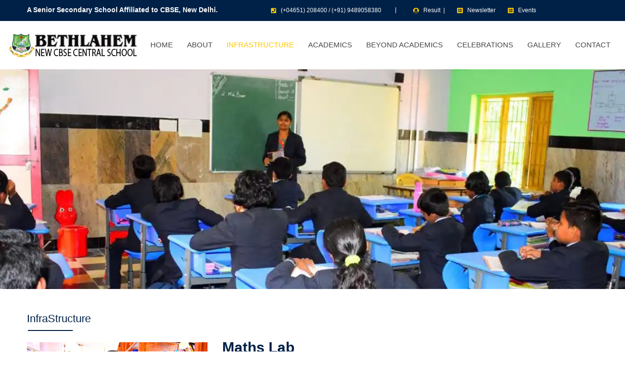

--- FILE ---
content_type: text/html; charset=UTF-8
request_url: https://www.bncbse.org/infrastructure/maths.php
body_size: 6463
content:
<!doctype html>
<html class="no-js" lang="zxx">








<!-- home -->

<head>
    <meta charset="utf-8">
    <meta http-equiv="x-ua-compatible" content="ie=edge">
    <title>Bethlahem New CBSE Central School
  - Maths Lab</title>
    <meta name="description" content="Bethlahem New CBSE Central School
  has established a well-equipped Mathematics Laboratory. The Math Lab comprises of a variety of mathematical teaching aids in the form of models, games, charts, CDs, books etc. useful for effective learning. ">
    <meta name="viewport" content="width=device-width, initial-scale=1">

    <link rel="shortcut icon" type="image/x-icon" href="../images/favicon.png">
    <!-- Place favicon.ico in the root directory -->

    <meta name="keywords" content="Bethlahem New CBSE Central School
 ,BNCS, BNCBSE, Karungal School,CBSE syllabus, CBSE admission, top cbse schools, top ranked cbse schools, cbse online admission, best cbse results,well equipped laboratories,Maths Lab,maths teaching aids for primary students,mathematical teaching aids,effective teaching learning">
    <meta name="description" content="Bethlahem New CBSE Central School
  has established a well-equipped Mathematics Laboratory. The Math Lab comprises of a variety of mathematical teaching aids in the form of models, games, charts, CDs, books etc. useful for effective learning. ">
    <meta name="title" content=" Maths Lab is a place where learning becomes fun.">
    <meta property="og:title" content="Bethlahem New CBSE Central School
  - Maths Lab">
    <meta property="og:locale" content="en_US">
    <meta property="og:type" content="article">
    <meta property="og:description" content="Bethlahem New CBSE Central School
  has established a well-equipped Mathematics Laboratory. The Math Lab comprises of a variety of mathematical teaching aids in the form of models, games, charts, CDs, books etc. useful for effective learning. ">
    <meta property="og:url" content="https://www.bncbse.org/infrastructure/maths.php">
    <meta property="og:site_name" content="Bethlahem New CBSE Central School
  - Maths Lab">
    <style>
    .table-success,
    .table-success>td {
        background-color: #fde89b
    }

    .table-success>th {
        background-color: #c3e6cb
    }

    .table-success tbody+tbody,
    .table-success td,
    .table-success th,
    .table-success thead th {
        border-color: #fdc800
    }

    .table-hover .table-success:hover {
        background-color: #b1dfbb
    }

    .table-hover .table-success:hover>td,
    .table-hover .table-success:hover>th {
        background-color: #b1dfbb
    }
    </style>

    <!-- CSS here -->
    <link rel="stylesheet" href="../css/animate.min.css" media="print" onload="this.media='all'">
<link rel="stylesheet" href="../css/bootstrap.min.css">
<link rel="stylesheet" href="../css/default.css" media="print" onload="this.media='all'">
<link rel="stylesheet" href="../css/fontawesome-all.min.css" media="print" onload="this.media='all'">
<link rel="stylesheet" href="../css/magnific-popup.css" media="print" onload="this.media='all'">
<link rel="stylesheet" href="../css/meanmenu.css" media="print" onload="this.media='all'">
<link rel="stylesheet" href="../css/owl.carousel.min.css" media="print" onload="this.media='all'">
<link rel="stylesheet" href="../css/responsive.css" media="print" onload="this.media='all'">
<link rel="stylesheet" href="../css/slick.css" media="print" onload="this.media='all'">
<link rel="stylesheet" href="../css/style.css">
<link rel="stylesheet" href="../css/themify-icons.css" media="print" onload="this.media='all'">
<link rel="stylesheet" href="../css/jquery.fancybox.min.css" media="print" onload="this.media='all'">
<link rel="stylesheet" href="../css/gallery.css" media="print" onload="this.media='all'">
<link rel="stylesheet" href="../css/sidemenu.css" media="print" onload="this.media='all'">

<noscript> 
<link rel="stylesheet" href="../css/animate.min.css">
<link rel="stylesheet" href="../css/default.css">
<link rel="stylesheet" href="../css/fontawesome-all.min.css">
<link rel="stylesheet" href="../css/magnific-popup.css">
<link rel="stylesheet" href="../css/meanmenu.css">
<link rel="stylesheet" href="../css/owl.carousel.min.css">
<link rel="stylesheet" href="../css/responsive.css">
<link rel="stylesheet" href="../css/slick.css">
<link rel="stylesheet" href="../css/themify-icons.css">
<link rel="stylesheet" href="../css/jquery.fancybox.min.css">
<link rel="stylesheet" href="../css/gallery.css">
<link rel="stylesheet" href="../css/sidemenu.css">
</noscript>

    <style>
    .main-menu ul li.active>a {
        color: #fdc800
    }
    </style>
</head>
<body>
    <!--[if lte IE 9]>
            <p class="browserupgrade">You are using an <strong>outdated</strong> browser. Please <a href="https://browsehappy.com/">upgrade your browser</a> to improve your experience and security.</p>
        <![endif]-->

    <!-- Add your site or application content here -->
    <!-- header-start -->
    






<style>
.main-menu ul li.active>a {
    color: #fdc800
}
.header-contact p {
    text-align: left;
}
</style>
<div class="d-flex justify-content-end">
<div id="google_translate_element" ></div>
<script type="text/javascript">
  function googleTranslateElementInit() {
    var userLang = navigator.language || navigator.userLanguage;
    var pageLang = userLang.startsWith('ta') 
      ? 'ta' 
      : userLang.startsWith('ml') 
      ? 'ml' 
      : userLang.startsWith('hi') 
      ? 'hi' 
      : 'en';
    new google.translate.TranslateElement({
      pageLanguage: 'en',
      includedLanguages: 'ta,ml,hi', 
      layout: google.translate.TranslateElement.InlineLayout.HORIZONTAL
    }, 'google_translate_element');
  }
</script>

<script type="text/javascript" src="//translate.google.com/translate_a/element.js?cb=googleTranslateElementInit"></script>
</div>
<header id="home">
    <div class="header-area">
        <!-- header-top -->
        <div class="header-top primary-bg">
            <div class="container">
                <div class="row">
                    <div class="col-xl-5 col-lg-5 col-md-5 col-12">
                        <div class="header-social-icon-list">
                            <div class="header-contact-info d-flex">
                                <div class="header-contact header-contact-Result">
                                    <p class="phone-number" style="font-size:14px; font-weight:bold;">A Senior Secondary School Affiliated to CBSE, New Delhi.</p>
                                </div>
                            </div>
                        </div>
                    </div>

                    <div class="col-xl-7 col-lg-7 col-md-7 col-sm-12">
                        <div class="header-social-icon-list">
                            <div class="header-contact-info d-flex">
                                <div class="header-contact header-contact-phone">                                    
                                    <p class="phone-number"><span><i class="fa fa-phone-square" aria-hidden="true"></i></span>(+04651) 208400 / (+91) 9489058380</p>
                                </div>

                                <div class="header-contact header-contact-Result">                                    
                                    <p class="phone-number"><span><i class="fa fa-user-circle" aria-hidden="true"></i></span><a class="text-white" href="https://www.bncbse.org/result/frontend/web/resultcbse/studentprofile/login">Result &nbsp;|</a></p>
                                    
                                </div>

                                <div class="header-contact header-contact-news">                                    
                                    <p class="phone-number"><span><i class="fa fa-list-alt" aria-hidden="true"></i></span><a class="text-white" href="../academics/newsletter_24.php">Newsletter</a></p>
                                </div>

                                <div class="header-contact header-contact-news">                                    
                                    <p class="phone-number"><span><i class="fa fa-list-alt" aria-hidden="true"></i></span><a class="text-white" href="../event/event.php">Events</a></p>
                                </div>
                                
                            </div>
                            <!--<marquee style="color:white"><a style="color:white" href="https://www.bncbse.org/infrastructure/maths.phphomepage/certificate">Certificate of Appreciation</a></marquee>-->
                        </div>
                    </div>
                </div>
            </div>
        </div>
        <!-- /end header-top -->
        <!-- header-bottom -->
        <div class="header-bottom-area" style="transition: .6s;">
            <div>
                <div class="row align-items-center" style="width: 100%;">
                    <div class="col-md-2" style="padding-left: 30px;">
                        <div class="logo">
                            <a href="../index.php">
                                <img src="../images/logo01.webp" alt="">
                            </a>
                        </div>
                    </div>
                    <div class="col-md-10">
                        <div class="main-menu f-right">
                            <nav id="mobile-menu" style="display: block;">
                                <ul>
                                    <li class=""><a href="../home/index.php">Home</a></li>
                                    <li
                                        class="">
                                        <a href="../aboutus/about.php">About</a>
                                        <ul class="submenu">
                                            <li><a href="../aboutus/rulesandGuidlines.php">Rules & Guidelines</a></li>
                                            <li><a href="../aboutus/committees.php">Committees</a></li>
                                            <li><a href="../aboutus/assembly.php">Special Assemblies</a></li>
                                            <li><a href="../aboutus/organogram.php">Organogram</a></li>
                                            <li><a href="../aboutus/disclosures.php">Disclosures</a></li>
                                        </ul>
                                    </li>

                                    <li class="active"><a
                                            href="../infrastructure/library.php">InfraStructure</a>
                                        <ul class="submenu">
                                            <li class=""><a
                                                    href="../infrastructure/library.php">Library and Media Center</a>
                                            </li>
                                            <li><a href="../infrastructure/computer.php">Computer Lab</a></li>
                                            <li><a href="../infrastructure/science.php">Science Laboratories</a></li>
                                            <li><a href="../infrastructure/maths.php">Maths Lab</a></li>
                                            <li><a href="../infrastructure/robotics.php">Robotics Lab</a></li>
                                            <li><a href="../infrastructure/melody.php">The Melody Zone</a></li>
                                            <li><a href="../infrastructure/language.php">Language Lab</a></li>
                                            <li><a href="../infrastructure/class.php">Smart ClassRooms</a></li>
                                            <li><a href="../infrastructure/park.php">KG Park</a></li>
                                            <li><a href="../infrastructure/health.php">Health Center</a></li>
                                        </ul>
                                    </li>
                                    <li
                                        class="">
                                        <a href="../academics/curriculum.php">Academics</a>
                                        <ul class="submenu">
                                            <li><a href="../academics/curriculum.php">Curriculum</a></li>
                                            <li><a href="../academics/catalog18.php">Catalog</a>
                                                <ul class="submenu">
                                                    <li><a href="../academics/catalog18.php">Catalog 2018-19</a></li>
                                                    <li><a href="../academics/catalog19.php">Catalog 2019-20</a></li>
                                                    <li><a href="../academics/catalog20.php">Catalog 2020-21</a></li>
                                                    <li><a href="../academics/catalog21.php">Catalog 2021-22</a></li>
                                                </ul>
                                            </li>

                                            <li><a href="../academics/circular18.php">Circular</a>
                                                <ul class="submenu">
                                                    <li><a href="../academics/circular18.php">Circular 2018-19</a></li>
                                                    <li><a href="../academics/circular19.php">Circular 2019-20</a></li>
                                                </ul>
                                            </li>
                                            <li><a href="../academics/timetable.php">Exam timetable</a></li>
                                            <li><a href="../academics/rank.php">Report Card</a></li>
                                            <li><a href="../academics/assessment.php">Assessment Criteria</a></li>
                                            <li><a href="../academics/admission.php">Admissions</a></li>
                                            <li><a href="../academics/fees.php">Fees Structure</a></li>
                                            <li><a href="../academics/faculty.php">Faculty</a></li>
                                            <li><a href="../academics/newsletter_24.php">Newsletter 2024-25</a>

                                            </li>
                                            <li><a href="../academics/thulirm.php">Achievements</a>
                                                <ul class="submenu">
                                                <li><a href="../academics/thulirm.php">Thulirum Vignani 2025</a></li>
                                                <li><a href="../academics/yoga.php">District Open Yoga Championship 2025
                                                </a></li>
                                                <li><a href="../academics/kap.php">KAP Young Scientist Programme 2023-24</a></li>
                                                <li><a href="../academics/dakshin.php">Dakshin Sahodaya Interschool Karate Competition Prize Winners</a></li>
                                                    <li><a href="../academics/certificate.php">Certificate of
                                                            Appreciation</a></li>
                                                    <li><a href="../academics/karate.php">National Karate Do
                                                            Championship</a></li>
                                                    <li><a href="../academics/aicdc.php">AICDC Competititon Winners</a>
                                                    </li>
                                                </ul>
                                            </li>
                                        </ul>
                                    </li>
                                    <li class=""><a
                                            href="../activities/extracurricular.php">Beyond Academics</a>
                                        <ul class="submenu">
                                            <!--<li><a href="../activities/events.php">Events</a></li>-->
                                            <li><a href="../activities/extracurricular.php">Extra Curricular
                                                    Activities</a></li>
                                            <li><a href="../activities/cocurricular.php">Co-curricular Activities</a>
                                            </li>
                                            <li><a href="../activities/clubs.php">Clubs & Activities</a></li>
                                            <li><a href="../activities/music.php">Music & Dance</a></li>
                                            <li><a href="../activities/house.php">House System</a></li>
                                            <li><a href="../activities/sports.php">Sports</a></li>
                                            <li><a href="../activities/camp.php">Summer Camp</a></li>
                                        </ul>
                                    </li>
                                    <li class=""><a href="../event/celebration.php">Celebrations
                                            </a></li>
                                    <!--<li class=""><a href="../joyful/joyful.php">Celebrations</a></li>-->
                                    <li class=""><a
                                            href="../gallery/gallery.php">Gallery</a>
                                    </li>
                                    <li class=""><a href="../contact/contact.php">Contact
                                            </a></li>
                                            
                                    <!-- <li class=""><a href="../carrier/carrier.php">Carrier
                                            </a></li>  -->
        
                                </ul>
                            </nav>
                        </div>
                    </div>
                    <div class="col-12">
                        <div class="mobile-menu"></div>
                    </div>
                </div>
            </div>
        </div>
        <!-- /end header-bottom -->
    </div>
</header>
    <!-- header-end -->

    <div class="slider-area">
        <div class="page-title">
            <div class="single-slider banner-height  d-flex align-items-center"
                style="background-image: url(../images/bg/class_banner.webp);">
                <!--<div class="container">
                    <div class="row">
                        <div class="col-xl-12">
                            <div class="slider-content slider-content-breadcrumb text-center">
                                <h1 class="white-color f-700">Maths Lab</h1>
                                <nav class="text-center" aria-label="breadcrumb">
                                    <ol class="breadcrumb justify-content-center">
                                        <li class="breadcrumb-item"><a class="text-white" href="../home/index.php">Home</a></li>
                                        <li class="breadcrumb-item text-white" aria-current="page"><a class="text-white"
                                                href="../infrastructure/library.php">InfraStructure</a></li>
                                        <li class="breadcrumb-item" aria-current="page">Maths Lab</li>
                                    </ol>
                                </nav>
                            </div>
                        </div>
                    </div>
                </div>-->
            </div>
        </div>
    </div>





    <!-- Section: Experts Details -->
    <section>
        <div class="container">
            <div class="section-content">
                <div class="row">
                    
                
<div id="admin-sidebar" class="col-md-4 p-x-0 p-y-3">
    <h1 class="widget-title line-bottom">InfraStructure</h1>
    <img src="../images/infrastructure/infra.jpg" alt="" class="img-fullwidth">
    <div>&nbsp;</div>
    <ul class="sidenav admin-sidenav list-unstyled">
        <li class=""><a href="library.php">Library and Media Center</a>
        </li>
        <li class=""><a href="computer.php">Computer Lab</a></li>
        <li class=""><a href="science.php">Science Laboratories</a></li>
        <li class="active"><a href="maths.php">Maths Lab</a></li>
        <li class=""><a href="robotics.php">Robotics Lab</a></li>
        <li class=""><a href="melody.php">The Melody Zone</a></li>
        <li class=""><a href="language.php">Language Lab</a></li>
        <li class=""><a href="class.php">Smart ClassRooms</a></li>
        <li class=""><a href="park.php">KG Park</a></li>
        <li class=""><a href="health.php">Health Center</a></li>
    </ul>
    <div id="fb-root"></div>
<script async defer crossorigin="anonymous" src="https://connect.facebook.net/en_US/sdk.js#xfbml=1&version=v12.0" nonce="wxdgSbaK"></script>
<div class="row mb-30">
    <div class="col-md-6 mt-55">
        <div class="fb-page" data-href="https://www.facebook.com/bncbse.bethlahem" data-tabs="timeline" data-width="380"
            data-height="" data-small-header="true" data-adapt-container-width="false" data-hide-cover="true"
            data-show-facepile="true">
            <blockquote cite="https://www.facebook.com/bncbse.bethlahem" class="fb-xfbml-parse-ignore"><a
                    href="https://www.facebook.com/bncbse.bethlahem">Bethlahem New CBSE Central School
                    </a></blockquote>
        </div>
        <br />
    </div>
    <div class="col-md-1 mt-55">
    </div>
    <!--<div class="col-md-5 mt-55" style="border: 1px solid #eae9e9;">
        <a class="twitter-timeline" data-height="500" data-dnt="true"
            href="https://twitter.com/bethlaheminfo?ref_src=twsrc%5Etfw">Tweets by bethlaheminfo</a>
        <script async src="https://platform.twitter.com/widgets.js" charset="utf-8"></script>
        <br />
    </div>-->
</div>
<br />
    <br />
    <!--<div>
                            <script async
                                src="https://pagead2.googlesyndication.com/pagead/js/adsbygoogle.js?client=ca-pub-9507645257820422"
                                crossorigin="anonymous"></script>
                            <ins class="adsbygoogle" style="display:block" data-ad-client="ca-pub-9507645257820422"
                                data-ad-slot="5872067452" data-ad-format="auto" data-full-width-responsive="true"></ins>
                            <script>
                            (adsbygoogle = window.adsbygoogle || []).push({});
                            </script>
                        </div>-->
</div>
                    <div class="col-md-8 mt-55">
                        <div class="about-title-section about-title-section-2">
                            <h1 class="name font-24 mt-0 mb-0">
                                Maths Lab
                            </h1>
                        </div>
                        <div class="events-details-share d-flex justify-content-end mt-10 mb-30">
    <div class="events-details-socila-icon">
        <ul>
            <li><a href="https://www.facebook.com/bncbse.bethlahem/" target="_blank" ><span class="ti-facebook" title="facebook"></span></a></li>
            <li><a href="https://twitter.com/bethlaheminfo" target="_blank"><span class="ti-twitter-alt" title="twitter"></span></a></li>
            <li><a href="https://www.instagram.com/bethlehem_new_central_school/" target="_blank"><span class="ti-instagram" title="instagram"></span></a></li>
            <!-- <li><a href="#"><span class="ti-pinterest" title="pinterest"></span></a></li> -->
        </ul>
    </div>
</div>
                        <p>Our school has established a well-resourced Maths Laboratory with variety of teaching aids.
                            Our BNCS Maths lab provides a chance for the students can learn mathematics concepts through
                            doing. A variety of latest and colourful apparatus help in making teaching and learning
                            progress very effectively.</p>
                        
                        <img src="../images/infrastructure/maths.jpg" class="img-fullwidth" alt="">
                    </div>
                </div>
            </div>
        </div>
    </section>


     <!-- Add --->
    <!--<div id="blog" class="latest_news-area">
        <div class="container">
            <div class="row">
                <div class="col-xl-8 offset-xl-3 col-md-8 offset-md-2">
                    <script async
                        src="https://pagead2.googlesyndication.com/pagead/js/adsbygoogle.js?client=ca-pub-9507645257820422"
                        crossorigin="anonymous"></script>
                    <ins class="adsbygoogle" style="display:block; text-align:center;" data-ad-layout="in-article"
                        data-ad-format="fluid" data-ad-client="ca-pub-9507645257820422" data-ad-slot="7728762968"></ins>
                    <script>
                    (adsbygoogle = window.adsbygoogle || []).push({});
                    </script>
                </div>
            </div>
        </div>
    </div>-->
    <!-- footer start -->
    
<div class="brand-area gray-bg  pt-30 pb-30">
    <div class="container">
        <div class="row">
            <div class="col-xl-12">
                <div id="recipeCarousel" class="carousel slide w-100" data-ride="carousel">
                    <div class="carousel-inner w-100" role="listbox">
                        <div class="carousel-item row no-gutters active">
                            <div class="col-3 float-left"><a href="https://bethlahem.org/engineering" target="blank"><img
                                        class="img-fluid" src="../images/clients/w1.png"></a></div>
                            <div class="col-3 float-left"><a href="https://www.bethlahem-bed.org" target="blank"><img class="img-fluid"
                                        src="../images/clients/w2.png"></a></div>
                            <div class="col-3 float-left"><a href="https://www.bethlaheminfotech.com/" target="blank"><img
                                        class="img-fluid" src="../images/clients/w3.png"></a></div>
                                        <div class="col-3 float-left"><a href="https://bethlahemhillside.org" target="blank"><img class="img-fluid"
                                        src="../images/clients/w5.png"></a></div>
                            
                        </div>
                        <div class="carousel-item row no-gutters">                        
                            <div class="col-3 float-left"><a href="https://www.bethlehemtransports.in" target="blank"><img
                                        class="img-fluid" src="../images/clients/w7.png"></a></div>
                                        <div class="col-3 float-left"><a href="https://bethlahemcollegeofnursing.org/" target="blank"><img
                                        class="img-fluid" src="../images/clients/w8.png"></a></div>
                            <div class="col-3 float-left"><a href="https://www.bethlahem-school.org" target="blank"><img class="img-fluid"
                                        src="../images/clients/w9.png"></a></div>
                            <div class="col-3 float-left"><a href="https://bethlahemmedicalsciences.org/" target="blank"><img class="img-fluid"
                                        src="../images/clients/w10.png"></a></div>
                        </div>
                    </div>
                </div>
            </div>
        </div>
    </div>
</div>
<!-- subscribe start -->
<!-- subscribe start -->
<div class="subscribe-area gray-bg">
    <div class="container">
        <div class="subscribe-box">
            <div class="row">
                <div class="col-xl-10 offset-xl-1 col-lg-10 offset-lg-1 col-md-12">
                    <div class="row justify-content-between">
                        <div class="col-xl-12" style="padding-left: 26px;">
                            <div class="subscribe-text">
                                <h1>Mail Us</h1>
                                <span>We're always here to help you, Any Questions or enquiries Please Contact Us <a
                                        href="mailto:info@bncbse.org"><b style="color:#3c8dbc">info@bncbse.org</b>
                                    </a></span>
                            </div>
                        </div>

                    </div>
                </div>
            </div>
        </div>
    </div>
</div>
<!-- subscribe end -->
<footer id="Contact">
    <div class="footer-area primary-bg pt-100">
        <div class="container">
            <div class="footer-top pb-15">
                <div class="row">
                    <div class="col-xl-3 col-lg-4 col-md-6">
                        <div class="footer-widget mb-10">
                            <div class="footer-logo">
                                <img src="../images/logo02.webp" alt="">
                            </div>
                            <div class="footer-para">
                                <h3 class="text-white">Address</h3>
                                <p>Moosari, Karungal, Kanyakumari District, Tamilnadu, Pin-629157.</p>
                            </div>                            
                        </div>
                        
                    </div>
                    <div class="col-xl-3 col-lg-4 col-md-6">
                        <div class="footer-widget mb-10">
                            <div class="footer-heading">
                                <h1>Quick Links</h1>
                            </div>
                            <div class="footer-menu clearfix">
                                <ul>
                                    <li><a href="../aboutus/about.php">About Us</a></li>
                                    <li><a href="../aboutus/rulesandGuidlines.php">Rules & Guidelines</a></li>
                                    <li><a href="../aboutus/assembly.php">Special Assembly</a></li>
                                    <li><a href="../infrastructure/library.php">Infrastructure</a></li>
                                    <li><a href="../academics/curriculum.php">Academics</a></li>
                                    <li><a href="../academics/admission.php">Admissions</a></li>
                                    <li><a href="../activities/extracurricular.php">Extra Curricular</a></li>
                                    <li><a href="../activities/cocurricular.php">Co-Curricular</a></li>
                                    <li><a href="../joyful/joyful.php">Joyful Moments</a></li>
                                    <li><a href="../gallery/gallery.php">Gallery</a></li>
                                    <li><a href="../event/event.php">Events</a></li>
                                    <li><a href="../contact/contact.php">Contact Us</a></li>
                                </ul>
                            </div>
                        </div>
                    </div>
                    <div class="col-xl-3 col-lg-4 d-lg-none d-xl-block col-md-6">
                        <div class="footer-widget mb-10">
                            <div class="footer-heading">
                                <h1>Recent Post</h1>
                            </div>
                            <div class="recent-post d-flex mb-25">
                                <div class="recent-post-thumb">
                                    <img src="../images/chrismas.webp" alt="">
                                </div>
                                <div class="recent-post-text">
                                    <p>Christmas Celebration</p>
                                    <div class="footer-time">
                                        <span class="ti-time"></span>
                                        <span class="footer-published-time">Dec 22, 2025</span>
                                    </div>
                                </div>
                            </div>
                            <div class="recent-post d-flex">
                                <div class="recent-post-thumb">
                                    <img src="../images/child.webp" alt="">
                                </div>
                                <div class="recent-post-text">
                                    <p>Childrens Day</p>
                                    <div class="footer-time">
                                        <span class="ti-time"></span>
                                        <span class="footer-published-time">Nov 14, 2025</span>
                                    </div>
                                </div>
                            </div>
                        </div>
                    </div>
                    <div class="col-xl-3 col-lg-4 col-md-6">
                        <div class="footer-widget mb-10">
                            <div class="footer-heading">
                                <h1>Contact Us</h1>
                            </div>
                            <div class="footer-contact-list">
                                <div class="single-footer-contact-info">
                                    <span class="ti-headphone "></span>
                                    <span class="footer-contact-list-text">(+04651) 208400 / (+91) 9489058380</span>
                                </div>
                                <div class="single-footer-contact-info">
                                    <span class="ti-email "></span>
                                    <span class="footer-contact-list-text"><a class="text-white"
                                            href="mailto:info@bncbse.org">info@bncbse.org</a></span>
                                </div>
                                <div class="single-footer-contact-info">
                                    <span class="ti-world"></span>
                                    <span class="footer-contact-list-text"><a class="text-white"
                                            href="https://www.facebook.com/bncbse.bethlahem/"
                                            target="_blank">Facebook</a></span>
                                </div>

                                <div class="single-footer-contact-info">
                                    <i class="fa fa-video" style="color:#FDC800"></i>
                                    <span class="footer-contact-list-text"><a class="text-white"
                                            href="https://www.youtube.com/@bethlehemnewcentralschool1559"
                                            target="_blank">Youtube</a></span>
                                </div>
                            </div>
                            <!--<div class="opening-time">
                                <span>Working Hours</span>
                                <span class="opening-date">
                                    Mon - Fri : 8.45 am - 3.30 pm
                                </span>
                            </div>-->
                        </div>
                    </div>
                </div>
            </div>
            <div class="footer-bottom pt-15 pb-15">
                <div class="container">
                    <div class="row">
                        <div class="col-xl-6">
                            <div class="footer-copyright text-center">                           
                                <span>©<script>document.write(new Date().getFullYear());</script><a  target="_blank" href="http://www.bethlaheminfotech.com/"> Bethlahem
                                        Infotech</a></span>
                            </div>
                        </div>
                        <div class="col-xl-6">
                            <div class="footer-copyright text-center">                           
                                <span>Visitor Count: 117186</span>
                            </div>
                        </div>
                    </div>
                </div>
            </div>
        </div>
    </div>
</footer>
    <!-- footer end -->


    <script type="text/javascript" src="../js/vendor/modernizr-3.5.0.min.js" defer></script>
<script type="text/javascript" src="../js/vendor/jquery-1.12.4.min.js"></script>
<script type="text/javascript" src="../js/popper.min.js" defer></script>
<script type="text/javascript" src="../js/bootstrap.min.js" defer></script>
<script type="text/javascript" src="../js/owl.carousel.min.js" ></script>
<script type="text/javascript" src="../js/isotope.pkgd.min.js" defer></script>
<script type="text/javascript" src="../js/one-page-nav-min.js" ></script>
<script type="text/javascript" src="../js/slick.min.js" ></script>
<script type="text/javascript" src="../js/ajax-form.js" defer></script>
<script type="text/javascript" src="../js/wow.min.js" defer></script>
<script type="text/javascript" src="../js/jquery.meanmenu.min.js" ></script>
<script type="text/javascript" src="../js/jquery.scrollUp.min.js" defer></script>
<script type="text/javascript" src="../js/jquery.barfiller.js" defer></script>
<script type="text/javascript" src="../js/jquery.counterup.min.js" defer></script>
<script type="text/javascript" src="../js/imagesloaded.pkgd.min.js" defer></script>
<script type="text/javascript" src="../js/waypoints.min.js" defer></script>
<script type="text/javascript" src="../js/jquery.magnific-popup.min.js" defer></script>
<script type="text/javascript" src="../js/plugins.js" defer></script>
<script type="text/javascript" src="../js/gallery.js" defer></script>
<script type="text/javascript" src="../js/jquery.fancybox.min.js" defer></script>
<script type="text/javascript" src="../js/main.js" defer></script></body>


</html>

--- FILE ---
content_type: text/css
request_url: https://www.bncbse.org/css/style.css
body_size: 9872
content:
/*
  Theme Name: Name -
  Author:
  Support: admin@gmail.com
  Description:
  Version: 1.0
*/


/* CSS Index
-----------------------------------
1. Theme default css
2. header
3. slider
4. about-area
5. features-box
6. department
7. team
8. video-area
9. counter
10. footer
*/


/* 1. Theme default css */


/*fonts*/

/* @import url('https://fonts.googleapis.com/css?family=Open+Sans:400,600,700|Roboto:300,400,500,700'); */
body {
    font-family: 'verdana', sans-serif;
    font-weight: normal;
    font-style: normal;
}

.img {
    max-width: 100%;
    transition: all 0.3s ease-out 0s;
}

.f-left {
    float: left
}

.f-right {
    float: right
}

.fix {
    overflow: hidden
}

a,
button {
    transition: all 0.3s ease-out 0s;
    cursor: pointer;
}

a:focus,
button:focus {
    text-decoration: none;
    outline: none;
}

a:focus,
a:hover,
.portfolio-cat a:hover,
.footer -menu li a:hover {
    color: #fdc800;
    text-decoration: none;
}

a,
button {
    color: #1696e7;
    outline: medium none;
}

button:focus,
input:focus,
input:focus,
textarea,
textarea:focus {
    outline: 0
}

.uppercase {
    text-transform: uppercase;
}

.capitalize {
    text-transform: capitalize;
}

h1,
h2,
h3,
h4,
h5,
h6 {
    font-family: 'Roboto', sans-serif;
    font-weight: normal;
    color: #313131;
    margin-top: 0px;
    font-style: normal;
    font-weight: 400;
}

h1 a,
h2 a,
h3 a,
h4 a,
h5 a,
h6 a {
    color: inherit;
    font-family: 'Roboto', sans-serif;
}

h1 {
    font-size: 40px;
    font-weight: 500;
}

h2 {
    font-size: 35px;
}

h3 {
    font-size: 28px;
}

h4 {
    font-size: 22px;
}

h5 {
    font-size: 18px;
}

h6 {
    font-size: 16px;
}

ul {
    margin: 0px;
    padding: 0px;
}


/* li {
    list-style: none
} */

p {
    font-size: 14px;
    font-weight: normal;
    line-height: 24px;
    color: #000000;
    margin-bottom: 15px;
    font-family: 'verdana', sans-serif;
    text-align: justify;
}

hr {
    border-bottom: 1px solid #eceff8;
    border-top: 0 none;
    margin: 30px 0;
    padding: 0;
}

label {
    color: #7e7e7e;
    cursor: pointer;
    font-size: 14px;
    font-weight: 400;
}

*::-moz-selection {
    background: #d6b161;
    color: #fff;
    text-shadow: none;
}

::-moz-selection {
    background: #444;
    color: #fff;
    text-shadow: none;
}

::selection {
    background: #444;
    color: #fff;
    text-shadow: none;
}

*::-moz-placeholder {
    color: #555555;
    font-size: 14px;
    opacity: 1;
}

*::placeholder {
    color: #555555;
    font-size: 14px;
    opacity: 1;
}

.theme-overlay {
    position: relative
}

.theme-overlay::before {
    background: #1696e7 none repeat scroll 0 0;
    content: "";
    height: 100%;
    left: 0;
    opacity: 0.6;
    position: absolute;
    top: 0;
    width: 100%;
}

.separator {
    border-bottom: 1px solid #f2f2f2
}


/* button style */

.btn {
    background: #fdc800;
    border: medium none;
    border-radius: 0;
    color: #002147;
    cursor: pointer;
    display: inline-block;
    font-size: 14px;
    font-weight: 700;
    line-height: 1;
    margin-bottom: 0;
    padding: 19px 29px;
    text-align: center;
    text-transform: uppercase;
    touch-action: manipulation;
    transition: all 0.3s ease 0s;
    vertical-align: middle;
    white-space: nowrap;
}

.blue-bg:hover {
    background-color: #002147;
    color: #fff;
}

.blog-read-more-btn:hover {
    color: #002147;
}

.btn-right-arrow {
    margin-left: 9px;
}

.theme-btn {
    display: inline-block;
    position: relative;
    text-decoration: none;
    z-index: 1;
    padding: 0;
    border: 0;
    transition: .3s;
    cursor: pointer;
}

.btn-text {
    padding: 16px 35px;
    background-color: #fdc800;
    text-transform: uppercase;
    color: #000000;
    display: inline-block;
    line-height: 1;
    font-size: 14px;
    font-weight: 700;
    letter-spacing: 0px;
}

.theme-btn:before {
    position: absolute;
    content: "";
    width: 100%;
    height: 100%;
    border: 1px solid #ffffff;
    left: 10px;
    top: 10px;
    z-index: -1;
}

.theme-btn.blue-bg-border::before {
    border: 1px solid #002147;
}

.black-border {
    background: 0;
    border: 1px solid #666666;
    color: #444444;
    font-size: 14px;
    font-weight: 700;
    padding: 18px 30px;
}

.black-border:hover {
    background: #fdc800;
    border: 1px solid transparent;
    padding: 18px 30px;
    outline: 0;
    transition: .3s;
}

.white-bg-btn {
    padding: 15px 30px;
    background-color: #fff;
    color: #444444;
    font-size: 12px;
    font-family: 'Roboto', sans-serif;
    font-weight: 500;
    transition: .3s;
}

.white-bg-btn:hover {
    background-color: #fdc800;
    color: #002147;
}


/*sticky-top*/

.sticky {
    left: 0;
    right: 0;
    margin: auto;
    position: fixed;
    top: 0;
    width: 100%;
    z-index: 99999;
    padding: 0px 0;
    background: #fff;
    transition: ease-out .6s;
    animation: 300ms ease-in-out 0s normal none 1 running fadeInDown;
    box-shadow: 0 0 3px rgba(0, 0, 0, 0.15);
}


/*skills-bar*/

.barfiller {
    width: 100%;
    height: 5px;
    background: #f4f4f4;
    border: 0px solid #ccc;
    position: relative;
}

.barfiller span.fill {
    display: block;
    position: relative;
    width: 0px;
    height: 100%;
    background: #fdc800;
    z-index: 1;
}

.barfiller .tipWrap {
    display: none;
}

.barfiller .tip {
    margin-top: -30px;
    padding: 0;
    font-size: 14px;
    color: #777;
    left: 0px;
    position: absolute;
    z-index: 2;
    background: 0;
    font-weight: 500;
    font-family: 'Roboto', sans-serif;
}

.bar-content span.skills-heading {
    font-size: 14px;
    font-weight: 500;
    color: #777777;
    font-family: 'Roboto', sans-serif;
    line-height: 1;
    margin-bottom: 12px;
    display: block;
}


/*skills end*/

.breadcrumb>.active {
    color: #888;
}

.owl-carousel .owl-nav div {
    background: rgba(255, 255, 255, 0.8) none repeat scroll 0 0;
    height: 40px;
    left: 20px;
    line-height: 40px;
    opacity: 0;
    position: absolute;
    text-align: center;
    top: 50%;
    transform: translateY(-50%);
    transition: all 0.3s ease 0s;
    visibility: hidden;
    width: 40px;
}

.owl-carousel .owl-nav div.owl-next {
    left: auto;
    right: 20px;
}

.owl-carousel:hover .owl-nav div {
    opacity: 1;
    visibility: visible;
}

.owl-carousel .owl-nav div:hover {
    background: #2B96CC;
    color: #fff
}


/* scrollUp */

#scrollUp {
    background: #FDC800;
    height: 40px;
    width: 40px;
    right: 50px;
    bottom: 77px;
    color: #fff;
    font-size: 20px;
    text-align: center;
    border-radius: 50%;
    font-size: 16px;
    line-height: 40px;
}

#scrollUp:hover {
    background: #444;
}


/* 1. header */

.header-top {
    padding-top: 7px;
    padding-bottom: 10px;
}

.header-contact-phone {
    margin-right: 35px;
    position: relative;
    padding-right: 30px;
}

.header-contact-phone::before {
    position: absolute;
    content: "";
    height: 12px;
    width: 1px;
    top: 8px;
    right: 0;
    background-color: #fff;
}

.header-contact-news {
    margin-left: 15px;
    position: relative;
    padding-left: 10px;
}

.header-contact-news::before {
    position: absolute;
    height: 12px;
    width: 1px;
    top: 8px;
    right: 0;
    background-color: #fff;
}

.header-contact p {
    display: inline-block;
    margin: 0;
    font-size: 12px;
    color: #fff;
    line-height: 1;
}

.header-contact span {
    color: #fdc800;
    vertical-align: middle;
    font-size: 12px;
    line-height: 1;
    margin-right: 9px;
}

.header-social-icon-list ul li {
    display: inline-block;
    line-height: 1;
}

.header-social-icon-list ul li a {
    font-size: 12px;
    color: #fdc800;
    margin-left: 19px;
    padding-left: 19px;
    position: relative;
    transition: all ease-out .3s;
}

.header-social-icon-list ul li:hover a {
    color: #fff;
}

.header-social-icon-list ul li:first-child a::before {
    position: absolute;
    content: "";
    height: 0px;
    width: 0px;
    background-color: #fff;
    left: 0;
    top: 2px;
}

.header-social-icon-list ul li a::before {
    position: absolute;
    content: "";
    height: 12px;
    width: 1px;
    background-color: #fff;
    left: 0;
    top: 2px;
}

li.shopping-cart a {
    position: relative;
}

.shopping-counter {
    position: absolute;
    top: -16px;
    height: 20px;
    width: 20px;
    line-height: 20px;
    text-align: center;
    border-radius: 50%;
    background-color: #fdc800;
    color: #444444;
    font-size: 12px;
    left: 43px;
}


/*toggle-search*/

.toggle-search-icon a span {
    position: relative;
}

.toggle-search-box {
    position: absolute;
    right: 0;
}

.toggle-search-box form input {
    padding: 0;
    height: 40px;
    border: 0;
    border: 1px solid #ddd;
    padding-left: 20px;
    margin: 0;
    z-index: 9999;
}

.toggle-search-box form {
    position: relative;
    z-index: 1;
    opacity: 0;
    visibility: hidden;
    transition: .6s;
    top: 45px;
    margin-top: 20px;
}

.toggle-search-box form button {
    position: absolute;
    top: 50%;
    transform: translateY(-50%);
    padding: 0;
    margin: 0;
    background: 0;
    border: 0;
    position: absolute;
    right: 11px;
    color: #ddd;
}

.toggle-search-icon a:hover .toggle-search-box form {
    opacity: 1;
    visibility: visible;
    z-index: 999;
    top: 36px;
}

.main-menu ul li a {
    display: inline-block;
    font-size: 15px;
    font-weight: 500;
    padding: 36px 0;
    text-transform: uppercase;
    font-family: 'Roboto', sans-serif;
    color: #444444;
}

.main-menu ul li {
    display: inline-block;
    margin-left: 25px;
    position: relative;
}

.main-menu ul li:hover>a {
    color: #fdc800
}

.main-menu ul li ul.submenu {
    background: #002147;
    left: 0;
    opacity: 0;
    position: absolute;
    top: 110%;
    transition: all 0.3s ease 0s;
    visibility: hidden;
    width: 250px;
    z-index: 9;
}

.main-menu ul li:hover>ul.submenu {
    opacity: 1;
    visibility: visible;
    top: 102%;
}

.main-menu ul li ul.submenu li {
    border-bottom: 1px solid rgba(255, 255, 255, .1);
    display: block;
    margin: 0;
}

.main-menu ul li ul.submenu li:last-child {
    border: 0;
}

.main-menu ul li ul.submenu li a {
    color: #ddd;
    display: block;
    padding: 10px 20px;
    text-align: left;
    font-size: 13px;
}

.main-menu ul li ul.submenu li:hover>a {
    color: #fdc800;
}

.main-menu ul li ul.submenu li ul.submenu {
    left: 100%;
    top: 0;
}

.header-bottom-icon {
    margin-top: 36px;
    margin-right: 15px;
    margin-left: 37px;
}

.header-bottom-icon-white {
    margin-top: 36px;
}

.header-bottom-icon ul li {
    display: inline-block;
}

.header-bottom-icon ul li a {
    font-size: 15px;
    color: #444444;
    padding-left: 35px;
    position: relative;
    transition: all ease-out;
}

.header-bottom-icon ul li:hover a {
    color: #002147;
}

.header-bottom-icon ul li a::before {
    position: absolute;
    content: "";
    height: 15px;
    width: 1px;
    background-color: #d8d8d8;
    left: 0;
    top: 4px;
}

.header-bottom-icon ul li:last-child a::before {
    width: 0;
    height: 0;
}

.header-transparrent {
    position: absolute;
    top: 0;
    right: 0;
    left: 0;
    z-index: 9;
    transition: .4s;
}

.mobile-menu-2 .mean-container a.meanmenu-reveal span {
    background: #fff;
    display: block;
    height: 3px;
    margin-top: 3px;
}

.main-transparrent-menu ul li a {
    color: #fff;
}

.header-bottom-icon-white ul li a {
    color: #fff;
    transition: .4s;
}

.header-bottom-icon-white ul li a:hover {
    color: #fdc800;
    transition: .4s;
}

.header-social-icon-list {
    text-align: right;
}


/*
 * btn-default: theme-color
 * -----------------------------------------------
*/

.btn-default.btn-theme-colored2 {
    color: #000000;
    background-color: rgb(177, 177, 177);
    border-color: #fdc800;
}

.btn-default.btn-theme-colored2:focus,
.btn-default.btn-theme-colored2.focus {
    color: #fdc800;
    background-color: #e6e6e6;
    border-color: #d6da00;
}

.btn-default.btn-theme-colored2:hover {
    color: #fdc800;
    background-color: #e6e6e6;
    border-color: #fdc800;
}

.btn-default.btn-theme-colored2:active,
.btn-default.btn-theme-colored2.active,
.open>.dropdown-toggle.btn-default.btn-theme-colored2 {
    color: #fdc800;
    background-color: #e6e6e6;
    border-color: #fdc800;
}

.btn-default.btn-theme-colored2:active:hover,
.btn-default.btn-theme-colored2.active:hover,
.open>.dropdown-toggle.btn-default.btn-theme-colored2:hover,
.btn-default.btn-theme-colored2:active:focus,
.btn-default.btn-theme-colored2.active:focus,
.open>.dropdown-toggle.btn-default.btn-theme-colored2:focus,
.btn-default.btn-theme-colored2:active.focus,
.btn-default.btn-theme-colored2.active.focus,
.open>.dropdown-toggle.btn-default.btn-theme-colored2.focus {
    color: #fdc800;
    background-color: #d4d4d4;
    border-color: #d6da00;
}

.btn-default.btn-theme-colored2:active,
.btn-default.btn-theme-colored2.active,
.open>.dropdown-toggle.btn-default.btn-theme-colored2 {
    background-image: none;
}

.btn-default.btn-theme-colored2.disabled:hover,
.btn-default.btn-theme-colored2[disabled]:hover,
fieldset[disabled] .btn-default.btn-theme-colored2:hover,
.btn-default.btn-theme-colored2.disabled:focus,
.btn-default.btn-theme-colored2[disabled]:focus,
fieldset[disabled] .btn-default.btn-theme-colored2:focus,
.btn-default.btn-theme-colored2.disabled.focus,
.btn-default.btn-theme-colored2[disabled].focus,
fieldset[disabled] .btn-default.btn-theme-colored2.focus {
    background-color: #fff;
    border-color: #fdc800;
}

.btn-default.btn-theme-colored2 .badge {
    color: #fff;
    background-color: #fdc800;
}

.btn-default.btn-theme-colored2:hover,
.btn-default.btn-theme-colored2:active,
.btn-default.btn-theme-colored2:focus {
    background-color: #fdc800;
    border-color: #fdc800;
    color: #fff;
}


/*
   * btn-border
   * -----------------------------------------------
  */

.btn-border.btn-theme-colored2 {
    color: #fdc800;
    background-color: #fff;
    border-color: #fdc800;
}

.btn-border.btn-theme-colored2:focus,
.btn-border.btn-theme-colored2.focus {
    color: #fdc800;
    background-color: #e6e6e6;
    border-color: #d6da00;
}

.btn-border.btn-theme-colored2:hover {
    color: #fdc800;
    background-color: #e6e6e6;
    border-color: #d6da00;
}

.btn-border.btn-theme-colored2:active,
.btn-border.btn-theme-colored2.active,
.open>.dropdown-toggle.btn-border.btn-theme-colored2 {
    color: #fdc800;
    background-color: #e6e6e6;
    border-color: #d6da00;
}

.btn-border.btn-theme-colored2:active:hover,
.btn-border.btn-theme-colored2.active:hover,
.open>.dropdown-toggle.btn-border.btn-theme-colored2:hover,
.btn-border.btn-theme-colored2:active:focus,
.btn-border.btn-theme-colored2.active:focus,
.open>.dropdown-toggle.btn-border.btn-theme-colored2:focus,
.btn-border.btn-theme-colored2:active.focus,
.btn-border.btn-theme-colored2.active.focus,
.open>.dropdown-toggle.btn-border.btn-theme-colored2.focus {
    color: #fdc800;
    background-color: #d4d4d4;
    border-color: #d6da00;
}

.btn-border.btn-theme-colored2:active,
.btn-border.btn-theme-colored2.active,
.open>.dropdown-toggle.btn-border.btn-theme-colored2 {
    background-image: none;
}

.btn-border.btn-theme-colored2.disabled:hover,
.btn-border.btn-theme-colored2[disabled]:hover,
fieldset[disabled] .btn-border.btn-theme-colored2:hover,
.btn-border.btn-theme-colored2.disabled:focus,
.btn-border.btn-theme-colored2[disabled]:focus,
fieldset[disabled] .btn-border.btn-theme-colored2:focus,
.btn-border.btn-theme-colored2.disabled.focus,
.btn-border.btn-theme-colored2[disabled].focus,
fieldset[disabled] .btn-border.btn-theme-colored2.focus {
    background-color: #fff;
    border-color: #fdc800;
}

.btn-border.btn-theme-colored2 .badge {
    color: #fff;
    background-color: #fdc800;
}

.btn-border.btn-theme-colored2:hover,
.btn-border.btn-theme-colored2:active,
.btn-border.btn-theme-colored2:focus {
    background-color: #fdc800;
    border-color: #fdc800;
    color: #fff;
}


/* slider */

.single-slider {
    background-size: cover;
    background-position: center center;
}

.slider-height {
    /*min-height: 550px;*/
    min-height: 450px;
}

.banner-height {
    /*min-height: 500px;*/
    min-height: 400px;
}

.slider-content h1 {
    font-size: 60px;
}

.slider-content h1 span {
    font-size: 60px;
}

.slider-content p {
    font-size: 16px;
    color: #fff;
    line-height: 28px;
    margin-top: 18px;
    margin-bottom: 38px;
}

.slider-content-2 h1 {
    font-size: 72px;
    line-height: 85px;
}

.slider-active .slick-arrow:hover {
    color: #FDC800;
}

.slider-active .slick-dots {
    position: absolute;
    bottom: 40px;
    left: 0;
    right: 0;
    text-align: center;
}

.slider-active .slick-dots li {
    display: inline-block;
    margin-right: 10px;
}

.slider-active .slick-dots li:last-child {
    margin-right: 0;
}

.slider-active .slick-dots li button {
    background: #fff;
    border: 0;
    text-indent: -99999999999px;
    padding: 0;
    width: 20px;
    height: 5px;
    border-radius: 3px;
}

.slider-active .slick-dots li.slick-active button {
    width: 40px;
}

.slider-active-2 .slick-dots li.slick-active button {
    border: 1px solid #FDC800;
}

.slider-active .slick-arrow {
    position: absolute;
    top: 50%;
    transform: translateY(-50%);
    background: 0;
    border: 0;
    text-transform: uppercase;
    padding: 0;
    font-size: 16px;
    font-weight: 700;
    color: #fff;
    opacity: 0;
    visibility: hidden;
    transition: .4s;
}

.slider-area:hover .slider-active .slick-arrow {
    opacity: 1;
    visibility: visible;
}

.slider-active .slick-arrow:hover::before {
    width: 30px;
}

.slider-active .slick-next {
    right: 40px;
}

.slider-active .slick-prev {
    z-index: 1;
    left: 40px;
}

.slider-active .slick-next::before {
    position: absolute;
    content: "";
    width: 0;
    height: 2px;
    background: #fff;
    right: -40px;
    top: 13px;
    transition: .3s;
}

.slider-active .slick-next::before:hover {
    color: red;
}

.slider-active .slick-prev::before {
    position: absolute;
    content: "";
    width: 0;
    height: 2px;
    background: #fff;
    left: -40px;
    top: 13px;
    transition: .3s;
}

.slider-active-2 .slick-prev::before {
    display: none;
}

.slider-active-2 .slick-next::before {
    position: absolute;
    content: "";
    width: 50px;
    height: 2px;
    background: #fff;
    right: 0;
    top: 22px;
    left: -4px;
}

.slider-active-2 .slick-dots li button {
    background: 0;
    border: 1px solid #fff;
}

.slider-social-icons-heading span {
    font-size: 16px;
    color: #fff;
    font-weight: 500;
    font-family: 'Roboto', sans-serif;
}

.slider-social-icons {
    position: relative;
    top: 190px;
}

.slider-social-icons::before {
    position: absolute;
    content: "";
    background: #fff;
    width: 40px;
    height: 1px;
    left: -20px;
    right: 0px;
    margin: auto;
    top: 50%;
}

.slider-social-icons-list ul {
    margin-left: 75px;
}

.slider-social-icons-list ul li {
    display: inline-block;
}

.slider-social-icons-list ul li a {
    font-size: 14px;
    color: #fff;
    margin-right: 20px;
}

.slider-active-3 .slick-dots {
    position: absolute;
    bottom: 30px;
    right: 375px;
    text-align: right;
}

.slider-social-icons-list ul li a:hover {
    color: #FDC800;
}

.slider-active-3 .slick-dots li button {
    border: 0;
    text-indent: 0;
    padding: 0;
    width: 20px;
    height: 0;
    border-radius: 3px;
    clear: both;
    font-size: 16px;
    color: #fff;
    font-weight: 500;
    font-family: 'Roboto', sans-serif;
}

.slider-active-3 .slick-dots li.slick-active button {
    width: 40px;
    text-indent: -9999999999999999px;
    background-color: #fff;
    height: 2px;
    vertical-align: middle;
}

.yellow-bg-btn {
    border-radius: 30px;
    padding: 19px 45px;
    transition: .4s;
}

.yellow-bg-btn:hover {
    background-color: #fff;
}

.blue-bg-btn-hover:hover {
    background-color: #002147;
    color: #fff;
}

.slider-active-3 .slick-arrow {
    position: absolute;
    top: 50%;
    transform: translateY(-50%);
    background: 0;
    border: 0;
    padding: 0;
    font-size: 36px;
    transition: .4s;
    opacity: 0;
    visibility: hidden;
}

.slider-area:hover .slider-active-3 .slick-arrow {
    opacity: 1;
    visibility: visible;
}

.slider-active-3 .slick-prev.slick-arrow:hover,
.slider-active-3 .slick-next.slick-arrow:hover {
    color: #fdc800;
}

.slider-active-3 .slick-next.slick-arrow {
    right: 53px;
    color: #fff;
}

.slider-active-3 .slick-prev.slick-arrow {
    z-index: 1;
    color: #fff;
    left: 53px;
}

.slider-active-3 .slick-dots li {
    display: inline-block;
}


/* about */

.about-title-section h1 {
    font-size: 36px;
    color: #002147;
    font-weight: 700;
    line-height: 1;
    margin-bottom: 23px;
}

.about-title-section p {
    font-size: 14px;
    color: #8a8a8a;
    line-height: 30px;
    padding-right: 82px;
}

.about-content button {
    margin-top: 25px;
}

.about-right-img {
    text-align: center;
}

.about-img img {
    width: 100%;
}

.about-title-section-2 h1 {
    font-size: 30px;
    margin-bottom: 16px;
}

.about-title-section-2 p {
    padding-right: 0;
}

.about-content-2 p {
    padding-right: 84px;
}

.university-banner img {
    width: 100%;
}

.feature-wrapper {
    padding-top: 30px;
    padding-bottom: 30px;
    padding-left: 30px;
    border-left: 5px solid #fdc800;
    padding-right: 23px;
    background-color: rgb(255, 255, 255);
    box-shadow: 0px 10px 30px 0px rgba(115, 115, 115, 0.1);
    /* width: 323px; */
    margin-right: 25px;
}

.feature-title-heading h3 {
    font-size: 20px;
    color: #002147;
    font-weight: 700;
    margin: 0;
    line-height: 1;
}

.feature-title-heading {
    position: relative;
}

.feature-title-heading span {
    position: absolute;
    top: -4px;
    right: 0;
    font-size: 30px;
    color: #000000;
    opacity: 0.25;
    font-weight: 600;
    font-family: 'Open Sans', sans-serif;
    line-height: 30px;
}

.feature-text p {
    font-size: 14px;
    color: #000000;
    margin-bottom: 0;
    line-height: 30px;
    margin-top: 16px;
}


/* courses */

.section-title-heading h1 {
    font-size: 36px;
    font-weight: 700;
    line-height: 30px;
}

.section-title-para p {
    font-size: 16px;
    line-height: 30px;
    margin-bottom: 0;
}

.courses-wrapper {
    background-color: #fff;
    border-radius: 5px;
}

.courses-thumb img {
    width: 100%;
    position: relative;
}

.courses-author {
    position: absolute;
    right: 40px;
    top: 195px;
}

.courses-content {
    padding-left: 30px;
    padding-top: 30px;
    padding-right: 27px;
    padding-bottom: 24px;
}

.courses-wrapper-bottom {
    padding-right: 23px;
    padding-left: 25px;
    padding-top: 10px;
    padding-bottom: 15px;
}

.courses-wrapper-bottom-2 {
    padding-right: 0px;
    padding-left: 0px;
    padding-top: 0;
    padding-bottom: 0;
}

.courses-content-3 .courses-wrapper-bottom {
    padding: 0;
    margin-top: 30px;
}

.courses-wrapper.course-radius-none {
    border-radius: 0;
}

.courses-wrapper.course-bg-none {
    background: 0;
}

.courses-heading h1 {
    font-size: 22px;
    line-height: 1;
    margin: 0;
    color: #002147;
    margin-top: 26px;
    margin-bottom: 19px;
    font-weight: 500;
    font-family: 'Roboto', sans-serif;
}

.courses-category-name span {
    line-height: 1;
}

.courses-category-name span a {
    font-size: 12px;
    color: #002147;
    text-transform: uppercase;
    font-weight: 500;
    font-family: 'Roboto', sans-serif;
    background-color: #fdc800;
    padding: 9px 15px;
    border-radius: 3px;
    display: inline-block;
    transition: .3s;
}

.courses-category-name span:hover a {
    color: #fff;
    background-color: #002147;
}

.courses-heading h1 {
    font-size: 22px;
    line-height: 1;
    margin: 0;
    color: #002147;
    margin-top: 26px;
    margin-bottom: 19px;
    font-weight: 500;
    font-family: 'Roboto', sans-serif;
}

.courses-heading h1:hover a,
.courses-heading h1:focus a {
    color: #fdc800 !important;
}

.courses-para p {
    line-height: 26px;
    font-size: 14px;
    margin: 0;
    color: #8a8a8a;
}

.courses-single-icon {
    margin-right: 20px;
    font-size: 14px;
    color: #002147;
    padding-right: 20px;
    border-right: 1px solid #e4e4e4;
}

.course-main-content {
    border-bottom: 1px solid #e4e4e4;
}

.courses-single-icon:last-child {
    border: 0;
}

.courses-single-icon span.user-number {
    font-weight: 600;
    font-family: 'Open Sans', sans-serif;
    margin-left: 8px;
}

.courses-icon {
    margin-top: 4px;
}

.courses-button a {
    font-size: 14px;
    color: #002147;
    font-weight: 500;
    line-height: 1;
    font-family: 'Roboto', sans-serif;
    transition: .3s;
}

.courses-button:hover a {
    color: #fdc800;
}

.courses-content-2 {
    padding: 0;
}

.courses-content-2 .courses-heading h1 {
    font-size: 18px;
    margin: 0;
    color: #002147;
    margin-top: 18px;
    margin-bottom: 25px;
    font-weight: 500;
    font-family: 'Roboto', sans-serif;
    line-height: 26px;
    padding: 0 34px;
}

.courses-author-2 img {
    margin-top: -30px;
    position: relative;
    z-index: 1;
}

.courses-single-icon-2 {
    display: inline-block;
    margin: 0px 9px;
}

.courses-single-icon-2 span.price,
.courses-single-icon-2 span.seat {
    font-size: 14px;
    color: #777777;
    font-weight: 600;
    margin-left: 3px;
}

.courses-single-icon-2 span.user-number {
    font-weight: 700;
    font-family: 'Open Sans', sans-serif;
    margin-left: 1px;
    font-size: 16px;
    color: #f6393e;
}

.courses-content-2 {
    padding: 0;
    padding-bottom: 30px;
    border-bottom: 1px solid #e3e3e3;
    margin-bottom: 9px;
}

.courses-active .slick-arrow {
    position: absolute;
    top: 50%;
    transform: translateY(-50%);
    background: 0;
    border: 0;
    text-transform: uppercase;
    padding: 0;
    font-size: 16px;
    font-weight: 700;
    color: #fff;
    visibility: hidden;
    opacity: 0;
    transition: .4s;
}

.courses-list:hover .courses-active .slick-arrow {
    opacity: 1;
    visibility: visible;
}

.courses-active .slick-next {
    right: -50px;
}

.courses-active .slick-prev {
    z-index: 1;
    left: -50px;
}

.courses-active .slick-next::before {
    position: absolute;
    content: "";
    width: 30px;
    height: 2px;
    right: -40px;
    top: 13px;
    background: #fff;
}

.courses-active .slick-prev::before {
    position: absolute;
    content: "";
    width: 30px;
    height: 2px;
    background: #fff;
    left: -40px;
    top: 13px;
}

.courses-active .slick-arrow:hover {
    color: #FDC800;
}

.courses-single-icon .ti-user {
    display: inline-block;
}

.single-curiculum-lecture table td {
    border: 0;
    padding-left: 0;
    padding: 0;
}

.single-curiculum-lecture table td span {
    margin-right: 5px;
    vertical-align: middle;
}

.testimonilas-rating.testimonilas-rating-2 ul li {
    display: inline-block;
    color: #f6393e;
    font-size: 14px;
}

.courses-button-2:hover a {
    color: #fdc800;
    text-decoration: underline;
}

.courses-wrapper-bottom .testimonilas-rating.testimonilas-rating-2 ul {
    padding-right: 50px;
    border-right: 1px solid #d6d6d6;
}

.courses-button-2 a {
    font-size: 12px;
}

.courses-content-3::after {
    content: "";
    position: absolute;
    height: 3px;
    width: 60px;
    background-color: #fdba2d;
    top: 254px;
    left: 46px;
}

.course-title-3 h1 {
    margin: 0;
}

.courses-pricing-3 span {
    font-size: 16px;
    font-weight: 700;
    padding: 8px 20px;
    display: inline-block;
    background: #fdc800;
    border-radius: 30px;
    color: #002147;
    margin-left: 20px;
    line-height: 1;
    margin-top: -5px;
}

.courses-wrapper-3 {
    background-color: #fff;
    border-radius: 0;
}

.btn.gray-border-btn {
    background: 0;
    border: 1px solid #c6c6c6;
    border-radius: 30px;
    padding: 16px 45px;
}

.btn.gray-border-btn:hover {
    background-color: #fdc800;
    border: 1px solid transparent;
}


/*courses_details*/

.slider-height-breadcrumb {
    /*min-height: 600px;*/
    min-height: 400px;
}

.slider-content nav ol {
    background: 0;
    padding: 0;
}

.slider-content nav ol li {
    font-size: 24px;
    color: #fdc800;
    font-weight: 500;
    font-family: 'Roboto', sans-serif;
}

.slider-content nav ol li.breadcrumb-item.active {
    color: #fff;
}

.slider-content nav ol li.breadcrumb-item a {
    color: #fdc800;
}

.slider-content nav ol .breadcrumb-item+.breadcrumb-item::before {
    display: inline-block;
    padding-right: 0;
    padding-left: 0;
    color: #6c757d;
    content: "";
    height: 10px;
    width: 10px;
    border: 2px solid #fff;
    border-radius: 50%;
    vertical-align: middle;
    margin-left: 22px;
    margin-right: 17px;
}

.slider-content-breadcrumb h1 {
    font-size: 62px;
}

.course-details-title {
    padding-bottom: 28px;
    border-bottom: 1px solid #e9e9e9;
}

.course-details-title h1 {
    font-size: 30px;
    line-height: 40px;
    color: #444444;
    margin: 0;
}

.course-details-thumb img {
    width: 100%;
}

.single-course-details {
    padding-top: 38px;
    padding-left: 38px;
    padding-right: 28px;
    padding-bottom: 45px;
}

.course-details-tabs .nav-pills .nav-link.active,
.nav-pills .show>.nav-link {
    color: #002147;
    background: 0;
    font-weight: 500;
    font-family: 'Roboto', sans-serif;
}

.course-details-tabs ul li a {
    padding: 0;
    font-size: 18px;
    color: #444444;
    margin-right: 45px;
    line-height: 1;
    font-family: 'Roboto', sans-serif;
    font-weight: 500;
}

.course-details-overview-top p {
    font-size: 14px;
    line-height: 28px;
    color: #8a8a8a;
}

.course-details-tabs .nav.nav-pills {
    margin-bottom: 26px;
}

.course-details-overview-top {
    padding-bottom: 15px;
    border-bottom: 1px solid #e9e9e9;
}

.course-details-overview-para {
    margin-bottom: 16px;
}

.course-details-curiculum-para {
    line-height: 28px;
    margin-bottom: 12px;
}

.single-curiculum-lecture div span {
    font-size: 14px;
    color: #002147;
    vertical-align: middle;
}

.single-curiculum-lecture span.chapter-name {
    color: #777777;
}

.curiculum-lecture .chapter-name {
    margin-left: 9px;
}

.curiculum-lecture-time .chapter-name {
    margin-left: 9px;
}

.curiculum-lecture-seat .chapter-name {
    margin-left: 9px;
}

.single-curiculum-lecture table {
    margin-bottom: 0px;
}

span.student-lecture-number {
    margin-left: 29px;
}

.adivisor-text {
    padding-left: 30px;
    padding-top: 25px;
    padding-right: 120px;
}

.adivisor-text-title h4 {
    font-size: 18px;
    font-weight: 700;
    color: #444444;
    line-height: 1;
    margin: 0;
    margin-bottom: 3px;
}

.adivisor-text-title span {
    font-size: 12px;
    color: #777777;
    line-height: 1;
    font-weight: 500;
    font-family: 'Roboto', sans-serif;
}

.advisors-social-icon-list ul li {
    display: inline-block;
}

.advisors-social-icon-list ul li a {
    margin: 0;
    font-size: 12px;
    color: #666666;
    margin-right: 13px;
    transition: .3s;
}

.advisors-social-icon-list ul li:hover a {
    color: #fdc800;
}

.social-title {
    font-size: 16px;
    font-weight: 700;
    color: #444444;
    line-height: 1;
}

.advisor-img img {
    width: 100%;
}

.adivisor-text-title-2 h4 {
    font-size: 30px;
}

.adivisor-text-2 {
    padding-left: 35px;
}

.adivisor-para-2 p {
    line-height: 28px;
}

.advisors-details-form.events-details-form {
    padding-left: 0;
}

.reviews-author-title h1 {
    font-size: 14px;
    color: #555555;
    font-weight: 700;
    line-height: 1;
    margin: 0;
}

.advisors-form-title h2 {
    font-size: 30px;
    font-weight: 700;
    color: #444444;
    line-height: 1;
    margin: 0;
    padding: 0;
    display: block;
}

.reviews-author-title span {
    font-size: 12px;
    color: #777777;
    line-height: 1;
    display: block;
    margin-top: 6px;
}

.reviews-author-title {
    margin-top: 7px;
    margin-left: 9px;
}

.courses-reviews-author-rating ul li {
    display: inline-block;
    color: #ff5252;
}

.course-reviews-info {
    padding-right: 305px;
}

.banner-thumb {
    position: relative;
}

.bannger-text {
    position: absolute;
    top: 50%;
    text-align: center;
    transform: translateY(-50%);
    right: 0;
    left: 0;
}

.bannger-text h2 {
    font-size: 24px;
    line-height: 30px;
    font-weight: 500;
    color: #fff;
    padding: 0 27px;
    margin-bottom: 33px;
}

.banner-thumb img {
    width: 100%;
}

.widget-padding.banner-padding {
    padding-right: 23px;
}


/*course-pagination*/

.course-pagination li.page-item {
    margin-right: 5px;
}

.course-pagination li.page-item .page-link {
    padding: 15px 17px;
    margin-left: 0;
    line-height: 1;
    border: 0px solid #dee2e6;
    color: #444444;
    font-size: 14px;
    font-weight: 500;
    font-family: 'Roboto', sans-serif;
}

.course-pagination li.page-item:first-child .page-link {
    border-top-left-radius: 0;
    border-bottom-left-radius: 0;
}

.course-pagination .page-item:last-child .page-link {
    border-top-right-radius: 0;
    border-bottom-right-radius: 0;
}

.course-pagination .page-item.active .page-link {
    z-index: 1;
    color: #fff;
    background-color: #002147;
}


/*sidebar-form*/

.widget-padding {
    padding: 23px 15px 23px 23px;
}

.sidebar-form form {
    position: relative;
}

.sidebar-form form input {
    height: 60px;
    padding-left: 30px;
    width: 100%;
    border: 0;
    background: #fff;
}

.sidebar-form form input::placeholder {
    color: #8a8a8a;
    font-size: 14px;
    font-family: 'Roboto', sans-serif;
}

.sidebar-form form button {
    background: 0;
    border: 0;
    font-size: 15px;
    color: #444444;
    position: absolute;
    right: 0;
    height: 100%;
    top: 0;
    padding-right: 25px;
    margin-top: 3px;
}

.widget-title {
    color: #002147;
    display: inline-block;
    font-size: 22px;
    font-weight: 500;
    height: auto;
    line-height: 1;
    margin-bottom: 23px;
    padding: 0px 0 14px;
    position: relative;
    font-family: 'Roboto', sans-serif;
}

.widget-title::before {
    background: #002147 none repeat scroll 0 0;
    bottom: 0;
    content: "";
    height: 2px;
    margin-left: 2px;
    position: absolute;
    width: 70%;
}

.pages-title {
    color: #002147;
    display: inline-block;
    font-size: 22px;
    font-weight: 500;
    height: auto;
    line-height: 1;
    margin-bottom: 13px;
    padding: 0px 0 14px;
    position: relative;
    font-family: 'Roboto', sans-serif;
}

.pages-title::before {
    background: #002147 none repeat scroll 0 0;
    bottom: 0;
    content: "";
    height: 2px;
    margin-left: 0%;
    position: absolute;
    width: 0%;
}

.sidebar-link li {
    display: block;
    font-size: 14px;
    margin-bottom: 19px;
    line-height: 1;
}

.sidebar-link li:last-child {
    margin: 0;
}

.sidebar-link li a {
    color: #777777;
    font-family: 'Open Sans', sans-serif;
    transition: .3s;
}

.sidebar-link li a:hover {
    color: #002147;
}

.sidebar-link li span {
    float: right;
    color: #777777;
}

.rc-post-content h4 {
    font-size: 14px;
    line-height: 20px;
    font-weight: 500;
    color: #444444;
    margin: 0;
}

.rc-post-content h4 {
    font-size: 14px;
    line-height: 20px;
    font-weight: 500;
    color: #444444;
    margin: 0;
}

.rc-post-content {
    margin-left: 20px;
}

.widget-advisors-name span {
    font-size: 12px;
    color: #777777;
    font-family: 'Roboto', sans-serif;
}

.sidebar-tad li {
    float: left;
    margin-bottom: 5px;
    margin-right: 5px;
}

.sidebar-tad li a {
    background: #f6f6f6 none repeat scroll 0 0;
    color: #777777;
    display: inline-block;
    font-size: 13px;
    line-height: 1;
    padding: 10px 15px;
    text-transform: uppercase;
}

.sidebar-tad li a:hover {
    background: #002147;
    color: #fff;
}


/* team */

.team-social-icon-list ul li {
    display: inline-block;
}

.team-social-para p {
    font-size: 14px;
    color: #fff;
    margin-bottom: 13px;
    line-height: 27px;
}

.team-thumb img {
    width: 100%;
}

.team-wrapper {
    position: relative;
}

.team-thumb::after {
    position: absolute;
    content: "";
    height: 100%;
    width: 100%;
    background-image: -moz-linear-gradient(90deg, rgba(0, 33, 71, 0.92157) 0%, rgba(127, 117, 36, 0.73) 74%, rgba(166, 143, 25, 0.71) 82%, rgba(253, 200, 0, 0.50196) 100%);
    background-image: -webkit-linear-gradient(90deg, rgba(0, 33, 71, 0.92157) 0%, rgba(127, 117, 36, 0.73) 74%, rgba(166, 143, 25, 0.71) 82%, rgba(253, 200, 0, 0.50196) 100%);
    background-image: -ms-linear-gradient(90deg, rgba(0, 33, 71, 0.92157) 0%, rgba(127, 117, 36, 0.73) 74%, rgba(166, 143, 25, 0.71) 82%, rgba(253, 200, 0, 0.50196) 100%);
    left: 0;
    top: 0;
    opacity: 0;
    visibility: hidden;
    transition: all ease-out .4s;
}

.team-social-info {
    position: absolute;
    bottom: 69px;
    margin-bottom: 23px;
    opacity: 0;
    visibility: hidden;
    transition: all ease-out;
    transition: .3s;
    right: 0;
    left: 0;
    padding: 0 15px;
}

.team-wrapper:hover .team-social-info {
    opacity: 1;
    visibility: visible;
    bottom: 88px;
}

.team-social-icon-list ul li a {
    font-size: 14px;
    color: #fff;
    margin-right: 13px;
    transition: all ease-out .3s;
}

.team-social-icon-list ul li a:hover {
    color: #fdc800;
}

.team-thumb {
    position: relative;
}

.team-thumb::after {
    position: absolute;
    content: "";
    height: 100%;
    width: 100%;
    left: 0;
    top: 0;
    opacity: 0;
    visibility: hidden;
    transition: all ease-out .4s;
}

.team-wrapper:hover .team-thumb::after {
    opacity: 1;
    visibility: visible;
}

.team-teacher-info h1 {
    font-size: 18px;
    font-weight: 700;
    color: #444444;
    line-height: 1;
    margin: 0;
    margin-bottom: 10px;
}

.team-teacher-info h2 {
    font-size: 13px;
    color: #8a8a8a;
    line-height: 1;
    margin: 0;
    font-family: 'Open Sans', sans-serif;
}

.team-teacher-info {
    padding-top: 25px;
    padding-bottom: 25px;
    border-bottom: 2px solid #fdc800;
    border-radius: 5px;
    transition: .6s;
}

.team-wrapper:hover .team-teacher-info {
    border-bottom: 2px solid #002147;
}

.team-teacher-info-2 {
    position: absolute;
    right: 0;
    left: 0;
    bottom: 0;
    background: #fff;
    border-radius: 0px 0px 5px 5px;
    transition: all ease-out .6s;
}

.team-wrapper-2:hover .team-teacher-info-2 {
    background: transparent;
    bottom: 50px;
    border: 0;
}

.team-wrapper-2:hover .team-teacher-info-2 h1 {
    color: #fdc800;
}

.team-wrapper-2:hover .team-teacher-info-2 h2 {
    color: #ffffff;
}

.team-wrapper-2 .team-social-info {
    position: absolute;
    margin-bottom: -51px;
    opacity: 1;
    transition: .3s;
    right: 0;
    left: 0;
}

.team-wrapper-2:hover .team-thumb::after {
    opacity: 1;
    visibility: visible;
    border-radius: 5px;
}

.team-wrapper-2 .team-social-icon-list ul li:last-child a {
    margin: 0;
}


/*events*/

.events-text {
    width: 100%;
    padding: 30px;
    padding-right: 20px;
    border-radius: 0px 5px 5px 0px;
    padding-bottom: 20px;
}

.events-text-title {
    overflow: hidden;
}

.events-text-title a h4 {
    font-size: 20px;
    font-weight: 700;
    color: #002147;
    line-height: 1;
    margin: 0;
    margin-bottom: 9px;
    margin-top: 4px;
    transition: .4s;
}

.events-text-title a h4:hover {
    color: #fdc800;
}

.events-calendar {
    padding: 10px;
    display: inline-block;
    background-color: #fdc800;
    border-radius: 5px;
    margin-right: 14px;
}

.date {
    font-size: 24px;
    font-weight: 700;
    color: #002147;
    line-height: 1;
}

.events-calendar .month {
    display: block;
    font-size: 11px;
    color: #002147;
    font-weight: 500;
    font-family: 'Roboto', sans-serif;
    line-height: 1;
    text-transform: uppercase;
    margin-top: 2px;
}

.time-area span {
    font-size: 14px;
    line-height: 1;
    color: #fdc800;
}

span.published-time {
    color: #8a8a8a;
    margin-left: 9px;
}

.events-para p {
    line-height: 26px;
    font-size: 14px;
    color: #8a8a8a;
    margin: 0;
}

.events-text-3 .events-para p {
    color: #ddd;
}

.events-speaker h2 {
    font-size: 14px;
    color: #8a8a8a;
    line-height: 1;
    font-family: 'Open Sans', sans-serif;
}

.events-speaker h2 span {
    font-size: 15px;
    font-weight: 600;
}

.events-speaker {
    margin-top: 10px;
}

.yewello-btn {
    font-size: 14px;
    text-transform: uppercase;
    background: 0;
    border: 0;
    color: #fdc800;
    font-weight: 700;
    vertical-align: middle;
    cursor: pointer;
    padding: 0;
}

.yewello-btn:hover {
    color: #fff;
}

.view-all-events button span {
    margin-left: 9px;
}

.events-text-2 {
    padding: 30px;
    padding-right: 19px;
    border-radius: 0px 5px 5px 0px;
    padding-bottom: 25px;
    padding-left: 25px;
}

.event-details-thumb img {
    width: 100%;
}

.event-details-padding {
    padding: 30px;
    padding-top: 0;
    padding-right: 18px;
    padding-bottom: 20px;
}

.events-details-content p {
    font-size: 14px;
    color: #777777;
    line-height: 28px;
}

.events-map img {
    width: 100%;
}

.event-details-thumb {
    padding: 0 30px;
    padding-top: 30px;
}

.events-details-socila-icon {
    display: inline-block;
}

.events-details-socila-icon ul li {
    display: inline-block;
}

.events-details-socila-icon ul li a {
    color: #002147;
    margin-left: 16px;
    font-size: 14px;
    transition: .3s;
}

.events-details-socila-icon ul li a:hover {
    color: #fdc800;
}

.events-details-title span {
    margin-right: 80px;
    font-size: 18px;
    font-weight: 700;
    color: #002147;
}

.events-details-title {
    position: relative;
}

.events-details-title::after {
    position: absolute;
    content: "";
    height: 1px;
    width: 60px;
    background-color: #444444;
    right: 0;
    top: 50%;
}

.events-details-form {
    padding: 45px;
    padding-bottom: 25px;
}

.time-area.time-area-2 {
    display: inline-block;
}

.events-details-form .events-form-title h2 {
    font-size: 30px;
    font-weight: 700;
    color: #002147;
    line-height: 1;
    margin-bottom: 8px;
}

.events-view-btn a:hover {
    color: #FDC800;
}

.events-details-form form input {
    position: relative;
    transition: .4s;
}

.events-details-form form textarea {
    transition: .4s;
}

.events-details-form form input:focus {
    border-color: #002147;
    transition: .3s;
}

.events-details-form form textarea:focus {
    border-color: #002147;
    transition: .3s;
}

.faq-area-form form input::placeholder {
    font-size: 14px;
    color: #777777;
}

.faq-area-form form textarea::placeholder {
    color: #777777;
}

.events-details-form form span {
    position: absolute;
    top: 18px;
    right: 35px;
    font-size: 14px;
    color: #002147;
}

.events-view-btn a {
    padding: 0;
    background: 0;
    border: 0;
    text-transform: uppercase;
    font-size: 12px;
    font-weight: 700;
    color: #444444;
    transition: .4s;
    cursor: pointer;
}

.view-all-events button {
    color: #fff;
}

.events-view-btn button:hover {
    color: #fdc800;
}

.events-details-form form .events-form-btn button {
    background-color: #fdc800;
    color: #002147
}

.events-details-form form .events-form-btn button:hover {
    background-color: #002147;
    color: #fff;
}

.time-area.time-area-2 span.published-time {
    color: #8a8a8a;
    margin-left: 5px;
    margin-right: 33px;
}

.slider-content button:hover {
    transform: translateY(-6px);
}

.about-title-section button:hover {
    transform: translateY(-6px);
}

.time-area span {
    font-size: 14px;
    line-height: 1;
    color: #002147;
}

span.published-time.published-location {
    font-size: 12px;
    color: #888888;
    text-transform: uppercase;
    font-weight: 600;
}

.events-button-ara {
    position: absolute;
    top: 21px;
    right: 15px;
}

.white-border-btn {
    padding: 15px 30px;
    background: 0;
    color: #fff;
    border: 1px solid #fff;
    font-size: 12px;
    font-weight: 700;
}

.white-border-btn:hover {
    background-color: #fff;
    color: #002147;
}

.events-registration-form-wrapper {
    position: relative;
}

.events-registration-form-wrapper::after {
    position: absolute;
    background-image: url(../img/events/events-registration-form-heading.png);
    top: 0;
    content: "";
    height: 130px;
    background-repeat: no-repeat;
    width: 100%;
    left: 0;
    right: 0;
    margin: auto;
}

.events-registration-form-heading-title {
    z-index: 1;
}

.events-registration-form-heading-title h1 {
    font-size: 30px;
    color: #002147;
    font-weight: 700;
    line-height: 1;
    margin: 0;
}

.events-registration-form-heading-icon {
    z-index: 1;
}

.events-registration-form-heading {
    padding: 30px 30px 30px 30px;
}

.events-registration-form-heading-title span {
    font-size: 14px;
    color: #454b51;
    line-height: 1;
    margin-top: 10px;
    display: block;
}

.events-registration-main-form {
    background-color: #fff;
    margin-top: 20px;
    margin: auto;
    padding: 50px;
    padding-top: 72px;
}

.events-registration-main-form form input {
    width: 100%;
    height: 60px;
    margin-bottom: 20px;
    background: 0;
    border: 0;
    border: 1px solid #dedede;
    padding-left: 20px;
}

.events-text-title-3 a h4 {
    color: #fff;
}

.events-text-title-3 .time-area span {
    color: #fdc800;
}

.events-text-title-3 .time-area span.published-time {
    color: #8a8a8a;
}

.events-text-3 {
    border-radius: 5px;
    border: 1px solid #002f64;
}

.events-wrapper-padding {
    padding: 30px;
    background-color: #fff;
    padding-right: 20px;
}

.events-wrapper-padding .events-text {
    padding: 0;
    padding-left: 30px;
}

.comments-reply {
    padding-left: 130px;
}

.comments-text {
    overflow: hidden;
    padding-left: 30px;
}

.comments-box {
    margin-bottom: 50px;
}

.comments-text a {
    color: #333333;
    font-weight: 500;
    font-size: 12px;
    font-family: 'Roboto', sans-serif;
}

.comments-text a:hover {
    color: #FDC800;
}

.avatar-name h5 {
    font-size: 14px;
    font-family: 'Roboto', sans-serif;
    font-weight: 500;
    color: #333333;
}

.post-comments-form form input {
    width: 100%;
    background: 0;
    border: 1px solid #eaeaea;
    height: 40px;
    padding: 0;
    padding-left: 20px;
    margin-bottom: 20px;
    font-size: 14px;
    color: #a4a4a4;
    font-family: 'Roboto', sans-serif;
}

.post-comments-form form textarea {
    width: 100%;
    background: 0;
    border: 1px solid #eaeaea;
    height: 130px;
    padding: 0;
    padding-left: 20px;
    margin-bottom: 20px;
    padding-top: 20px;
    font-size: 14px;
    color: #a4a4a4;
    font-family: 'Roboto', sans-serif;
}

.post-comments-form form input::placeholder,
.post-comments-form form textarea::placeholder {
    font-size: 14px;
    color: #a4a4a4;
    font-family: 'Roboto', sans-serif;
}

.comments-text p {
    margin-bottom: 5px;
}

.main-comments {
    padding-right: 155px;
}


/*testimonials*/

.testimonilas-author-title {
    margin-left: 15px;
}

.testimonilas-author-title h1 {
    font-size: 16px;
    color: #002147;
    font-weight: 700;
    line-height: 29px;
    margin: 0;
    margin-bottom: 2px;
}

.testimonilas-author-title h2 {
    font-size: 12px;
    color: #8a8a8a;
    margin: 0;
    line-height: 1;
}

.testimonilas-para {
    margin-top: 20px;
    margin-bottom: 15px;
}

.testimonilas-para p {
    font-size: 14px;
    line-height: 28px;
    margin: 0;
}

.testimonilas-rating ul li {
    display: inline-block;
    color: #fdc800;
}

.testimonilas-wrapper {
    padding: 30px 24px 30px 24px;
    border-radius: 7px;
    background-color: rgb(255, 255, 255);
    box-shadow: 0px 10px 30px 0px rgba(178, 178, 178, 0.35);
}

.testimonilas-active .slick-dots,
.testimonilas-active-2 .slick-dots {
    text-align: center;
}

.testimonilas-active .slick-dots li,
.testimonilas-active-2 .slick-dots li {
    display: inline-block;
    margin: 0 4px;
}

.testimonilas-active .slick-dots li button,
.testimonilas-active-2 .slick-dots li button {
    border: 0;
    height: 12px;
    width: 12px;
    text-indent: -9999px;
    background: 0;
    transition: .3s;
    padding: 0;
    border-radius: 50%;
    transition: .3s;
    border: 1px solid #fdc800;
}

.testimonilas-active .slick-dots li.slick-active button,
.testimonilas-active-2 .slick-dots li.slick-active button {
    background: #fdc800;
    transition: .3s;
}

.testimonilas-wrapper-2::after {
    background-image: url(../img/testimonials/testi_quato001.png);
    content: "";
    width: 90px;
    height: 76px;
    bottom: 121px;
    right: 120px;
    position: absolute;
    background-repeat: no-repeat;
}

.testimonilas-wrapper-2 .testimonilas-para p {
    padding-right: 91px;
}

.testimonilas-wrapper-2 {
    padding: 0;
    box-shadow: none;
}

.testimonilas-list {
    margin-top: -25px;
}


/* 10. video */

.video-content span {
    display: block;
    font-size: 48px;
    font-weight: 500;
    color: #fff;
    line-height: 1;
    padding: 0;
    margin-top: 33px;
    font-family: 'Roboto', sans-serif;
}

.video-area {
    background-image: url(../images/video/video_bg.webp);
    padding-top: 185px;
    padding-bottom: 180px;
    background-size: cover;
    background-position: center right;
    position: relative;
}

.video-area::before {
    background-image: -moz-linear-gradient(0deg, rgba(0, 33, 71, 0.92157) 0%, rgba(0, 33, 71, 0.92157) 0%, rgba(127, 117, 36, 0.74) 74%, rgba(224, 181, 8, 0.69) 94%, rgba(253, 200, 0, 0.45098) 100%);
    background-image: -webkit-linear-gradient(0deg, rgba(0, 33, 71, 0.92157) 0%, rgba(0, 33, 71, 0.92157) 0%, rgba(127, 117, 36, 0.74) 74%, rgba(224, 181, 8, 0.69) 94%, rgba(253, 200, 0, 0.45098) 100%);
    background-image: -ms-linear-gradient(0deg, rgba(0, 33, 71, 0.92157) 0%, rgba(0, 33, 71, 0.92157) 0%, rgba(127, 117, 36, 0.74) 74%, rgba(224, 181, 8, 0.69) 94%, rgba(253, 200, 0, 0.45098) 100%);
    position: absolute;
    left: 0;
    right: 0;
    margin: auto;
    content: "";
    width: 100%;
    height: 100%;
    display: block;
    top: 0;
    bottom: 0;
}


/* 9. counter */

.couter-wrapper span {
    font-size: 36px;
    display: block;
    font-weight: 800;
    line-height: 1;
    font-family: 'Roboto', sans-serif;
    color: #002147;
}

.couter-wrapper-2 span {
    color: #fff;
}

.couter-wrapper h3 {
    margin: 0;
    line-height: 1;
    font-size: 14px;
    font-weight: 600;
    color: #8a8a8a;
    margin-top: 9px;
    font-family: 'Open Sans', sans-serif;
}

.couter-wrapper-2 h3 {
    color: #b8b8b8;
}

.couter-wrapper img {
    margin-bottom: 24px;
}


/* 14. blog */

.blog-thumb img {
    width: 100%;
}

.blog-content h5 {
    margin-bottom: 5px;
    line-height: 28px;
    font-size: 18px;
    font-weight: 500;
    color: #444444;
}

.blog-list .blog-content h5 {
    font-size: 24px;
    line-height: 1.5;
}

.blue-blog h5 a:hover {
    color: #FDC800
}

.blog-meta span {
    font-size: 12px;
    color: #b9b9b9;
    font-family: 'OpenSans', sans-serif;
    font-weight: 600;
    text-transform: uppercase;
    margin-bottom: 8px;
    display: block;
}

.blog-meta span a {
    color: #666;
}

.blog-meta span a:hover {
    color: #222;
}

.blog-content p {
    margin: 0;
    line-height: 28px;
    color: #8a8a8a;
    margin-bottom: 4px;
}

.blog-wrapper {
    background-color: #fff;
}

.blog-content {
    padding-left: 30px;
    padding-bottom: 35px;
}

.read-more-btn button {
    background: 0;
    border: 0;
    line-height: 1;
    padding: 0;
    margin: 0;
    font-size: 14px;
    color: #444444;
    font-weight: 700;
    transition: .3s;
}

.read-more-btn button:hover {
    color: #fdc800;
}

.blog-category {
    position: absolute;
    right: 20px;
    font-size: 12px;
    font-weight: 700;
    text-transform: uppercase;
    padding: 11px 15px;
    background-color: #fdc800;
    border-radius: 5px;
    top: 20px;
    display: inline-block;
    line-height: 1;
    transition: .6s;
}

.blog-category:hover {
    background-color: #002147;
    color: #fff;
}

.blog-thumb {
    position: relative;
}

.admin-blog-info ul li {
    display: inline-block;
    font-family: 'OpenSans', sans-serif;
    font-size: 12px;
    color: #b9b9b9;
}

.admin-blog-info ul li span {
    color: #444444;
}

.blog-date-margin {
    margin-left: 15px;
}

.blog-bottom-2 .read-more-btn {
    padding-right: 20px;
}

.blog-bottom-2 {
    margin-top: 10px;
}

.news-meta span {
    color: #acacac;
    margin-bottom: 4px;
}

.news-content {
    padding-left: 28px;
    padding-bottom: 35px;
    padding-right: 28px;
}

.blog-thumb {
    position: relative;
}

.blog-text-offer {
    position: absolute;
    top: 20px;
    right: 30px;
    font-size: 12px;
    font-weight: 700;
    color: #002147;
    font-family: 'Roboto', sans-serif;
    padding: 11px 15px;
    background-color: #fdc800;
    display: inline-block;
    line-height: 1;
    text-transform: uppercase;
    border-radius: 5px;
}

.news-content p {
    color: #666666;
    padding-right: 0px;
    line-height: 28px;
}

.news-content .blockquote p {
    padding: 25px 14px 25px 38px;
    border: 1px solid #dcdcdc;
    margin-top: 20px;
}

.news-wrapper-tags {
    padding: 25px;
    border: 1px solid #ececec;
    padding-top: 20px;
    padding-bottom: 20px;
    margin-top: 30px;
    margin-bottom: 40px;
}

.new-post-tag span {
    font-size: 16px;
    font-weight: 700;
    color: #444444;
}

.new-post-tag a {
    font-size: 14px;
    color: #777777;
    font-weight: 400;
}

.new-post-tag.news-share-icon a {
    color: #fff;
    background: #3b5998;
    height: 30px;
    width: 30px;
    display: inline-block;
    text-align: center;
    line-height: 30px;
    border-radius: 50%;
    font-size: 12px;
    margin-right: 9px;
}

.new-post-tag.news-share-icon span {
    margin-right: 8px;
}

.new-post-tag.news-share-icon .twitter {
    background-color: #1da1f2;
}

.new-post-tag.news-share-icon .dribble {
    background-color: #dd4b39;
}

.author-comments-box {
    padding: 30px 30px 30px 40px;
    background-color: rgb(255, 255, 255);
    box-shadow: 0px 10px 30px 0px rgba(164, 164, 164, 0.52);
}

.author-comments-text {
    padding-left: 30px;
}

.author-comments-text .author-comments-title h5 {
    color: #444444;
    font-size: 16px;
    margin: 0;
    line-height: 1;
    font-weight: 700;
    margin-bottom: 7px;
}

.author-comments-text .author-comments-title span {
    font-size: 12px;
    color: #5c5c5c;
    margin-bottom: 5px;
    display: block;
}

.post-comments-padding {
    padding: 30px;
    padding-bottom: 50px;
}

.section-title h2 {
    font-size: 24px;
    font-weight: 700;
    color: #333333;
    margin: 0;
}


/*standard_blog*/

.blog-read-more-btn {
    margin-top: 25px;
    display: block;
    color: #444444;
    font-weight: 700;
}


/*faq*/

.fag-area {
    border-bottom: 1px solid #e9e9e9;
}

.faq-area-title h2 {
    font-size: 36px;
    font-weight: 700;
    color: #444444;
}

.faq-area-title p {
    padding-right: 80px;
    line-height: 28px;
    color: #666666;
}

.faq-wrapper .card {
    border: 0;
    margin-bottom: 20px;
}

.faq-wrapper .card-header {
    padding: 0;
    background: 0;
    border: 0;
}

.faq-wrapper .card h5 button {
    padding: 0;
    background: 0;
    border: 0;
    color: #444444;
    font-size: 18px;
    text-decoration: none;
}

.faq-wrapper .card h5 button span {
    font-size: 14px;
    color: #666666;
    margin-right: 9px;
}

.faq-wrapper .card-body {
    padding-left: 28px;
    font-size: 14px;
    color: #8a8a8a;
    padding-right: 205px;
    padding-bottom: 0;
    padding-top: 10px;
    line-height: 28px;
}

.faq-area-form form input {
    border: 1px solid #e9e9e9;
    height: 50px;
    font-size: 14px;
    color: #666666;
    margin-bottom: 30px;
}

.faq-area-form form textarea {
    width: 100%;
    padding: 0;
    padding-left: 20px;
    background: 0;
    border: 1px solid #e9e9e9;
    height: 113px;
    font-size: 14px;
    color: #666666;
    margin-bottom: 30px;
    padding-top: 13px;
    resize: none;
}

.faq-form-btn button {
    background-color: #002147;
    color: #fff;
    font-size: 14px;
    font-weight: 700;
    line-height: 1;
    padding: 19px 105px;
    margin-bottom: 30px;
    transition: .6s;
}

.faq-form-btn button:hover {
    background-color: #FDC800;
    color: #002147;
}

.faq-form-title h2 {
    font-size: 30px;
    font-weight: 700;
    color: #444444;
    line-height: 1;
    margin-bottom: 20px;
}


/*brand*/

.brand-list ul li {
    display: inline-block;
    margin: 0 48px;
}

.brand-list {
    text-align: center;
}


/*footer*/

.subscribe-box {
    padding: 40px 0px;
    background-color: #fdc800;
}

.subscribe-text h1 {
    margin: 0;
    font-size: 36px;
    font-weight: 800;
    color: #002147;
    line-height: 1;
}

.subscribe-text span {
    font-size: 19px;
    color: #002147;
    line-height: 1.5;
    margin: 0;
    margin-top: 10px;
    display: block;
}

.subscribe-form form {
    position: relative;
}

.email-submit-form {
    margin-top: 7px;
}

.subscribe-form form input {
    height: 46px;
    background: #fff;
    border: 0;
    border-radius: 30px;
    padding-left: 20px;
    width: 100%;
}

.subscribe-form form input:placeholder {
    font-size: 13px;
    color: #002147;
}

.subscribe-form form i {
    top: 50%;
    position: absolute;
    right: 35px;
    color: #002147;
    font-size: 15px;
    transform: translateY(-50%);
}

.subscribe-box {
    padding: 20px 0px;
    background-color: #fdc800;
    margin-bottom: -73px;
    position: relative;
    z-index: 8;
}

.subscribe-form form input::placeholder {
    font-size: 13px;
    color: #002147;
}


/*shop*/

.shop-area {
    background-size: cover;
}

.shop-thumb img {
    width: 100%;
}

.shop-thumb {
    padding-top: 20px;
    padding-right: 30px;
}

.shop-book-name {
    font-size: 18px;
    font-weight: 700;
    color: #444444;
    margin: 0;
    line-height: 1;
}

.book-inner-content {
    padding: 28px 0px 28px 28px;
}

.book-writter {
    font-size: 13px;
    line-height: 1;
    margin: 0;
    margin-top: 9px;
}

.book-ratings ul li {
    display: inline-block;
    font-size: 14px;
    color: #f6393e;
    margin-left: 4px;
}

.book-ratings ul {
    margin-left: 30px;
}

.book-price .price {
    font-size: 14px;
    color: #777777;
    font-weight: 600;
}

.book-price .user-number {
    font-size: 15px;
    color: #f6393e;
    font-weight: 700;
}


/*contact*/

.contact-info ul li {
    margin-bottom: 30px;
}

.contact-icon {
    float: left;
}

.contact-icon i {
    border: 0;
    color: #002147;
    height: 40px;
    width: 40px;
    display: inline-block;
    border-radius: 50%;
    text-align: center;
    line-height: 40px;
    font-size: 16px;
    background-color: #fdc800;
}

.contact-text {
    overflow: hidden;
    padding-left: 12px;
}

.contact-text h5 {
    font-weight: 600;
    margin-bottom: 8px;
    line-height: 1;
    font-size: 18px;
    color: #555555;
}

.contact-info-text .section-title-heading h1 {
    font-size: 30px;
    color: #002147;
}

.contact-text span {
    font-size: 14px;
    color: #8a8a8a;
}

.contact-info-text .section-title p {
    padding-right: 94px;
}


/*footer*/

.footer-top {
    border-bottom: 1px solid rgba(255, 255, 255, .15);
}

.footer-logo {
    margin-bottom: 19px;
}

.footer-para p {
    font-size: 13px;
    line-height: 26px;
    color: #fff;
    opacity: .66;
    margin: 0;
}

.footer-socila-icon span {
    font-size: 16px;
    color: #cbcbcb;
    font-weight: 700;
    line-height: 1;
}

.footer-social-icon-list ul li {
    display: inline-block;
    margin-right: 19px;
    transition: .3s;
}

.footer-social-icon-list ul li a {
    color: #ffffff;
    opacity: .66;
}

.footer-social-icon-list ul li a:hover {
    color: #fff;
    opacity: 1;
}

.footer-socila-icon {
    margin-top: 24px;
}

.footer-social-icon-list {
    margin-top: 13px;
}

.footer-heading h1 {
    font-size: 24px;
    color: #fdc800;
    font-weight: 700;
    line-height: 1;
    margin: 0;
    margin-bottom: 31px;
}

.footer-menu ul li {
    float: left;
    width: 50%;
    line-height: 1;
}

.footer-menu ul li a {
    font-size: 13px;
    color: #fff;
    opacity: .66;
    padding: 0;
    display: block;
    line-height: 1;
    margin-bottom: 14px;
}

.footer-menu ul li a:hover {
    color: #fdc800;
    opacity: 1;
}

.recent-post-text p {
    font-size: 13px;
    color: #fff;
    opacity: .66;
    line-height: 24px;
    margin-top: -8px;
    margin-bottom: 0;
}

.footer-time {
    margin-top: 5px;
}

span.footer-published-time {
    color: #fff;
    opacity: .66;
    margin-left: 9px;
}

.footer-time span {
    font-size: 12px;
    line-height: 1;
    margin: 0;
    color: #fdc800;
}

.recent-post-text {
    margin-left: 20px;
}

span.footer-published-time {
    margin-left: 9px;
    color: #fff;
}

.single-footer-contact-info span {
    font-size: 14px;
    color: #fdc800;
}

span.footer-contact-list-text {
    font-size: 13px;
    color: #fff;
    opacity: .66;
    margin-left: 9px;
}

.single-footer-contact-info {
    margin-bottom: 5px;
}

.opening-time span {
    display: block;
    color: #fff;
    font-size: 18px;
    font-weight: 500;
    font-family: 'Roboto', sans-serif;
}

span.opening-date {
    font-weight: inherit;
    font-size: 14px;
    font-family: 'OpenSans', sans-serif;
    margin-top: 10px;
}

.opening-time {
    margin-top: 20px;
}

.footer-copyright span {
    font-size: 15px;
    color: #949494;
}


/*marque*/

.bg-theme-colored {
    background-color: #002147 !important;
}

.mt-0 {
    margin-top: 0!important;
}

.p-30 {
    padding: 30px !important;
}

nav>.nav.nav-tabs {
    border: none;
    color: #fff;
    background: #272e38;
    border-radius: 0;
}

nav>div a.nav-item.nav-link,
nav>div a.nav-item.nav-link.active {
    border: none;
    padding: 18px 25px;
    color: #fff;
    background: #002147;
    border-radius: 0;
}

nav>div a.nav-item.nav-link.active:after {
    content: "";
    position: relative;
    bottom: -60px;
    left: -40%;
    border: 15px solid transparent;
    border-top-color: #fdc800;
}

.tab-content {
    background: #fdfdfd;
    line-height: 25px;
    border: 0px solid #ddd;
    border-top: 5px solid #fdc800;
    border-bottom: 5px solid #fdc800;
    padding: 30px 25px;
}

nav>div a.nav-item.nav-link:hover,
nav>div a.nav-item.nav-link:focus {
    border: none;
    background: #fdc800;
    color: rgb(0, 0, 0);
    border-radius: 0;
    transition: background 0.20s linear;
}

nav>div a.nav-item.nav-link.active {
    border: none;
    background: #fdc800;
    color: rgb(0, 0, 0);
    border-radius: 0;
    transition: background 0.20s linear;
}

.img-fullwidth {
    width: 100%;
}
.ul .li {
    padding-left: 22px;     
    line-height:26px;    
}
.bluetitle{
    color: #002147;
}

.slider-area,
.single-slider {
    width: 100%;               /* full width */
    aspect-ratio: 3 / 1;       /* preserves 3:1 ratio */
    min-height: 450px;         /* fallback for browsers not supporting aspect-ratio */
    background-size: cover;    
    background-position: center;
    background-repeat: no-repeat;
}

@media (max-width: 767px) {
    .slider-area,
    .single-slider {
        min-height: 210px !important;
        aspect-ratio: 2 / 1; /* optional: make it less wide */
        background-position: top center;
    }
}



--- FILE ---
content_type: text/css
request_url: https://www.bncbse.org/css/responsive.css
body_size: 2410
content:
/* Normal desktop :1200px. */

@media (min-width: 1200px) and (max-width: 1600px) {

    .slider-height {
        min-height: 508px;
    }

    .testimonilas-wrapper{
        height: 304px;
    }

    .slider-height-3 {
        min-height: 545px;
    }

    .slider-social-icons {
        position: relative;
        top: 60px;
    }

}


/* Normal desktop :992px. */

@media (min-width: 992px) and (max-width: 1200px) {
    .slider-height {
        min-height: 550px;
    }

    .testimonilas-wrapper{
        height: 304px;
    }

    .slider-content.slider-content-2 {
        padding-top: 8px;
        padding-bottom: 129px;
    }

    .mobile-menu-2 .mean-container a.meanmenu-reveal span {
        background: #fff none repeat scroll 0 0;
        display: block;
        height: 3px;
        margin-top: 3px;
    }

    .section-title-para p {
        padding: 0 8px;
    }

    .section-title-para-2 p {
        padding: 0;
    }

    .about-content p {
        padding-right: 42px;
    }

    .about-content-2 p {
        padding-right: 0;
    }

    .about-right-img img {
        width: 100%;
    }

    .about-sklls-area {
        padding-right: 15px;
    }

    .about-title-section p {
        padding-right: 0;
    }

    .feature-wrapper {
        padding-top: 25px;
        padding-bottom: 25px;
        padding-left: 25px;
        padding-right: 26px;
        width: 300px;
        margin: 0 10px;
    }

    .courses-author {
        margin-top: -45px;
        top: 150px;
    }

    .courses-content {
        padding-left: 27px;
        padding-right: 24px;
    }

    .courses-content.courses-content-2 {
        padding: 0;
        padding-bottom: 35px;
    }

    .courses-content-2 .courses-heading h1 {
        padding: 0 0;
    }

    .courses-content-3 .courses-heading {
        display: ;
        flex-wrap: wrap;
    }

    .courses-pricing-3 span {
        margin-top: 20px;
        margin-left: 0;
    }

    .courses-active .slick-prev::before {
        display: none;
    }

    .courses-active .slick-next::before {
        display: none;
    }

    .courses-content-3::after {
        top: 210px;
    }

    .courses-wrapper-bottom .testimonilas-rating.testimonilas-rating-2 ul {
        padding-right: 21px;
        border-right: 1px solid #d6d6d6;
    }

    .courses-single-icon-2 {
        margin: 0px 5px;
    }

    .slider-social-icons {
        top: 0px;
    }

    .slider-active-3 .slick-dots {
        right: 85px;
    }

    .slider-active .slick-prev {
        z-index: 1;
        left: 5px;
    }

    .slider-active .slick-next {
        right: 5px;
    }

    .courses-single-icon {
        padding-right: 10px;
    }

    .events-thumb {
        display: none;
    }

    .events-text {
        border-radius: 5px;
    }

    .events-button-ara {
        top: 0px;
        right: 16px;
    }

    .events-paddings .events-thumb {
        display: inherit;
    }

    .events-paddings .time-area.time-area-2 span.published-time {
        margin-right: 11px;
    }

    .events-paddings .events-text-2 {
        padding-right: 9px;
        padding-left: 20px;
    }

    .testimonilas-wrapper-2 .testimonilas-para p {
        padding-right: 0;
    }

    .bannger-text h2 {
        padding: 0 21px;
    }

    .brand-list ul li {
        display: inline-block;
        margin: 0 31px;
    }

    .blog-bottom-2 .read-more-btn {
        padding-right: 10px;
    }

    .blog-content {
        padding-left: 25px;
    }

    .events-details-content p {
        text-align: justify;
    }

    .faq-area-title p {
        padding-right: 85px;
    }

    .main-comments {
        padding-right: 18px;
    }

    .comments-reply {
        padding-left: 59px;
    }

    .post-comments-padding {
        padding: 25px;
    }

    .contact-info-text .section-title p {
        padding-right: 0;
    }

}


/* Tablet desktop :768px. */

@media (min-width: 768px) and (max-width: 991px) {
    .header-main-area .logo {
        padding-top: 18px;
    }
    
    .testimonilas-wrapper{
        height: 304px;
    }

    .col-sm-6 {
        -webkit-box-flex: 0;
        -ms-flex: 0 0 50%;
        flex: 0 0 100%;
        max-width: 100%;
    }
    
    .logo {
        padding-top: 18px;
    }

    .header-bottom-icon {
        margin-top: 22px;
        margin-right: 91px;
        margin-left: 15px;
    }

    .header-bottom-icon ul li a::before {
        display: none;
    }

    .slider-height {
        min-height: 500px;
    }

    .slider-content-2 h1 {
        font-size: 57px;
    }

    .slider-content-2 {
        padding-top: 210px;
        padding-bottom: 210px;
    }

    .slider-content-3 h1 {
        font-size: 71px;
    }

    .about-left {
        margin-top: 0;
    }

    .courses-author {
        top: 0;
        margin-top: 0px;
    }

    .courses-content.courses-content-3 {
        padding-right: 20px;
    }

    .courses-content-2 .courses-heading h1 {
        padding: 0 64px;
    }

    .courses-content-3::after {
        top: 235px;
    }

    .courses-wrapper-bottom .testimonilas-rating.testimonilas-rating-2 ul {
        padding-right: 72px;
        border-right: 1px solid #d6d6d6;
    }

    .about-right-img {
        text-align: center;
        margin-top: 70px;
    }

    .about-title-section p {
        padding-right: 0;
    }

    .events-registration-form-wrapper::after {
        background-repeat: repeat;
    }

    .events-text {
        padding: 30px;
        padding-right: 5px;
        border-radius: 0px 5px 5px 0px;
        padding-bottom: 20px;
        padding-left: 19px;
    }

    .events-text-2 {
        padding-right: 30px;
        padding-left: 30px;
    }

    .testimonilas-wrapper-2 .testimonilas-para p {
        padding-right: 0;
    }

    .team-social-para p {
        padding: 0 35px;
    }

    .brand-list ul li {
        margin: 0 11px;
    }

    .subscribe-box {
        padding: 40px 40px;
        padding-top: 35px;
    }

    .events-form-title p {
        padding: 0 39px;
    }

    .events-details-content p {
        text-align: justify;
    }

    .faq-area-title p {
        padding-right: 17px;
    }

    .main-comments {
        padding-right: 96px;
    }

    .header-bottom-area.header-sticky.sticky .main-menu ul li a {
        padding: 25px 0;
    }

    .header-bottom-area.header-sticky.sticky .header-bottom-icon {
        margin-top: 25px;
    }

    .slider-content-2 {
        padding-top: 62px;
        padding-bottom: 120px;
    }

    .advisor-img img {
        width: inherit;
    }

    .toggle-search-icon a:hover .toggle-search-box form {
        top: 21px;
    }



}
@media (min-width: 576px) and (max-width: 991px){
.col-sm-3 {
    height: 130px;
    -webkit-box-flex: 0;
    -ms-flex: 0 0 25%;
    flex: 0 0 25%;
    max-width: 25%;
}
.testimonilas-wrapper{
    height: 304px;
}
}

/* small mobile :320px. */

@media (max-width: 767px) {
    .header-main-area {
        padding-top: 18px;
    }
    
    .testimonilas-wrapper{
        height: 304px;
    }

    .header-contact-phone {
        margin-right: 25px;
        padding-right: 25px;
    }

    .header-social-icon-list {
        text-align: center;
    }

    .header-social-icon-list ul li:first-child a {
        margin: 0;
        padding: 0;
        border: 0;
    }

    .header-bottom-icon {
        margin-top: 0;
        margin-right: 64px;
        margin-left: 0;
    }

    .header-bottom-icon ul li a {
        font-size: 15px;
    }

    .mean-container a.meanmenu-reveal {
        padding: 3px 5px;
        margin-top: -30px;
    }

    .header-bottom-icon ul li a::before {
        position: absolute;
        content: "";
        height: 0;
        width: 0;
        background-color: #d8d8d8;
        left: 0;
        top: 0;
    }

    .header-bottom-area {
        padding-top: 18px;
    }

    .header-bottom-icon ul li a {
        padding-left: 15px;
    }

    .shopping-counter {
        top: -16px;
        left: 25px;
    }

    .header-bottom-area {
        padding-top: 30px;
        padding-bottom: 18px;
    }

    .slider-content-2 {
        padding-top: 49px;
        padding-bottom: 120px;
    }

    .slider-content h1 span {
        font-size: 34px;
    }

    .slider-content-2 h1 {
        font-size: 24px;
        line-height: 43px;
    }

    .slider-content h1 {
        font-size: 34px;
        /* line-height: 43px; */
    }

    .slider-content h1 span {
        font-size: 34px;
    }

    .slider-content-3 h1 {
        font-size: 30px;
        line-height: 43px;
    }

    .slider-height {
        min-height: 500px;
    }

    .about-title-section h1 {
        font-size: 27px;
    }

    .about-content p {
        padding-right: 0;
    }

    .about-title-section p {
        padding-right: 0;
    }

    .about-right-img img {
        width: 100%;
        text-align: center;
        margin-top: 70px;
    }

    .about-sklls-area {
        padding-right: 0;
    }

    .courses-content-2 .courses-heading h1 {
        padding: 0 50px;
    }

    .courses-heading {
        flex-wrap: wrap;
    }

    .courses-pricing-3 span {
        margin: 0;
        margin-top: 20px;
    }

    .courses-content-3::after {
        top: 210px;
    }

    .courses-author {
        top: 145px;
    }

    .feature-wrapper {
        padding-left: 24px;
        padding-right: 17px;
        width: 100%;
    }

    .section-title-heading h1 {
        line-height: 1;
        font-size: 33px;
    }

    .events-thumb {
        display: none;
    }

    .events-calendar {
        float: none;
        margin-bottom: 20px;
    }

    .video-area {
        padding-top: 140px;
        padding-bottom: 133px;
    }

    .subscribe-box {
        padding: 40px 40px;
    }

    .subscribe-text span {
        line-height: 24px;
    }

    .brand-list ul li {
        margin-bottom: 40px;
    }

    brand-list ul li:last-child {
        margin-bottom: 0px;
    }

    .events-registration-main-form {
        margin-top: 8px;
        padding-top: 50px;
        padding-left: 35px;
        padding-right: 35px;
        padding-bottom: 35px;
    }

    .events-registration-form-heading-icon {
        display: none;
    }

    .events-button-ara {
        top: 80px;
    }

    .events-text {
        padding-right: 16px;
    }

    .testimonilas-wrapper-2 .testimonilas-para p {
        padding-right: 0;
    }

    .blog-content {
        padding-left: 25px;
    }

    .blog-bottom-2 .read-more-btn {
        padding-right: 10px;
    }

    .blog-date-margin {
        margin-left: 10px;
    }

    .course-details-tabs ul li a {
        margin-right: 20px;
        margin-bottom: 15px;
    }

    .course-details-tabs .nav.nav-pills {
        margin-bottom: 15px;
    }

    .course-details-adivisor-inner {
        flex-wrap: wrap;
    }

    .adivisor-text {
        padding-left: 0;
        padding-right: 0;
    }

    .course-reviews-info {
        flex-wrap: wrap;
    }

    .course-reviews-info {
        padding-right: 0;
    }

    .courses-reviews-author-rating {
        margin-left: 55px;
    }

    .events-wrapper-padding .events-text {
        padding: 0;
        padding-left: 0;
    }

    .events-wrapper-padding {
        padding-right: 0;
    }

    .single-course-details {
        padding-top: 38px;
        padding-left: 20px;
        padding-right: 20px;
        padding-bottom: 45px;
    }

    .ti-timer {
        display: block;
    }

    .single-curiculum-lecture table {
        margin-bottom: 3px;
    }

    .ti-book {
        display: block;
    }

    .ti-user {
        display: block;
    }

    .course-details-overview-bottom {
        flex-wrap: wrap;
    }

    .events-details-content p {
        text-align: justify;
    }

    .event-details-padding {
        padding-right: 20px;
        padding-left: 20px;
    }

    .event-details-thumb {
        padding-left: 20px;
        padding-right: 20px;
    }

    .events-details-title span {
        margin-right: 6px;
        font-size: 16px;
    }

    .events-details-title::after {
        display: none;
    }

    .events-details-form {
        padding: 15px;
        padding-bottom: 25px;
    }

    .faq-form-btn button {
        padding: 19px 75px;
    }

    .widget-padding {
        padding: 20px 15px 20px 14px;
    }

    .bannger-text h2 {
        padding: 0 25px;
    }

    .time-area.time-area-2 .ti-timer {
        display: inherit;
    }

    .course-details-overview-top p {
        text-align: justify;
    }

    .faq-area-title p {
        padding-right: 0;
        line-height: 28px;
        color: #666666;
        text-align: justify;
    }

    .faq-wrapper .card-body {
        text-align: justify;
    }

    .new-post-tag.news-share-icon {
        margin-top: 15px;
    }

    .author-comments-box.d-flex {
        flex-wrap: wrap;
        padding-left: 20px;
        padding-right: 20px;
        padding-bottom: 15px;
    }

    .author-comments-avatar img {
        text-align: ;
        padding-left: 40px;
        padding-bottom: 20px;
    }

    .author-comments-text {
        padding-left: 0px;
    }

    .main-comments {
        padding-right: 0;
        flex-wrap: wrap;
    }

    .comments-text {
        overflow: hidden;
        padding-left: 0;
        margin-top: 20px;
    }

    .comments-reply {
        padding-left: 26px;
    }

    .comments-box {
        flex-wrap: wrap;
    }

    .contact-info-text .section-title p {
        padding-right: 0;
    }

    .slider-height {
        min-height: 350px;
    }

    .faq-wrapper .card-body {
        text-align: inherit;
        padding: 0;
        padding-top: 10px;
    }

    .header-bottom-area.header-sticky.sticky .main-menu ul li a {
        padding: 25px 0;
    }

    .header-bottom-area.header-sticky.sticky .header-bottom-icon {
        margin-top: 0px;
    }

    .header-bottom-area.header-sticky.sticky {
        padding-top: 26px;
    }

    .slider-content-3 {
        padding-top: 100px;
        padding-bottom: 0px;
    }

    .slider-social-icons {
        top: -18px;
        margin-top: 61px;
        left: 31px;
    }

    .toggle-search-icon a:hover .toggle-search-box form {
        top: 41px;
    }

    .slider-content nav ol li {
        font-size: 20px;
    }

}

/* Large Mobile :480px. */

@media only screen and (min-width: 480px) and (max-width: 767px) {
    .container {
        width: 450px
    }

    .testimonilas-wrapper{
        height: 414px;
    }

    .col-sm-6 {
        -webkit-box-flex: 0;
        -ms-flex: 0 0 50%;
        flex: 0 0 100%;
        max-width: 100%;
    }

    .courses-content
    {
        height: 385px;
    }

    .img-thumbnail {
    width: 55%;
    }


    .header-main-area {
        padding-top: 18px;
    }

    .header-contact-phone {
        margin-right: 25px;
        padding-right: 25px;
    }

    .header-social-icon-list {
        text-align: center;
    }

    .header-social-icon-list ul li:first-child a {
        margin: 0;
        padding: 0;
        border: 0;
    }

    .header-bottom-icon {
        margin-top: 0;
        margin-right: 64px;
        margin-left: 0;
    }

    .header-bottom-icon ul li a {
        font-size: 15px;
    }

    .mean-container a.meanmenu-reveal {
        padding: 3px 5px;
        margin-top: -30px;
    }

    .header-bottom-icon ul li a::before {
        position: absolute;
        content: "";
        height: 0;
        width: 0;
        background-color: #d8d8d8;
        left: 0;
        top: 0;
    }

    .header-bottom-area {
        padding-top: 18px;
    }

    .header-bottom-icon ul li a {
        padding-left: 15px;
    }

    .shopping-counter {
        top: -16px;
        left: 25px;
    }

    .header-bottom-area {
        padding-top: 30px;
        padding-bottom: 18px;
    }

    .slider-content-2 {
        padding-top: 120px;
        padding-bottom: 120px;
    }

    .slider-content h1 span {
        font-size: 34px;
    }

    .slider-content-2 h1 {
        font-size: 24px;
        line-height: 43px;
    }

    .slider-content h1 {
        font-size: 36px;
        line-height: 43px;
    }

    .slider-content h1 span {
        font-size: 34px;
    }

    .slider-content-3 h1 {
        font-size: 30px;
        line-height: 43px;
    }

    .slider-height {
        min-height: 500px;
    }

    .about-title-section h1 {
        font-size: 27px;
    }

    .about-content p {
        padding-right: 0;
    }

    .about-title-section p {
        padding-right: 0;
    }

    .about-right-img img {
        width: 100%;
        text-align: center;
        margin-top: 70px;
    }

    .about-sklls-area {
        padding-right: 0;
    }

    .courses-content-2 .courses-heading h1 {
        padding: 0 50px;
    }

    .courses-heading {
        flex-wrap: wrap;
    }

    .courses-pricing-3 span {
        margin: 0;
        margin-top: 20px;
    }

    .courses-content-3::after {
        top: 210px;
    }

    .courses-author {
        margin-top: -85px;
        top: 145px;
    }

    .feature-wrapper {
        padding-left: 24px;
        padding-right: 17px;
        width: 100%;
    }

    .section-title-heading h1 {
        line-height: 1;
    }

    .events-thumb {
        display: none;
    }



    .events-calendar {
        float: none;
        margin-bottom: 20px;
    }

    .video-area {
        padding-top: 140px;
        padding-bottom: 133px;
    }

    .subscribe-box {
        padding: 40px 40px;
    }

    .subscribe-text span {
        line-height: 24px;
    }

    .brand-list ul li {
        margin-bottom: 40px;
    }

    brand-list ul li:last-child {
        margin-bottom: 0px;
    }

    .events-registration-main-form {
        margin-top: 8px;
        padding-top: 50px;
        padding-left: 35px;
        padding-right: 35px;
        padding-bottom: 35px;
    }

    .events-registration-form-heading-icon {
        display: none;
    }

    .events-button-ara {
        top: 80px;
    }

    .events-text {
        padding-right: 16px;
    }

    .testimonilas-wrapper-2 .testimonilas-para p {
        padding-right: 0;
    }

    .blog-content {
        padding-left: 25px;
    }

    .blog-bottom-2 .read-more-btn {
        padding-right: 10px;
    }

    .blog-date-margin {
        margin-left: 10px;
    }

    .course-details-tabs ul li a {
        margin-right: 20px;
        margin-bottom: 15px;
    }

    .course-details-tabs .nav.nav-pills {
        margin-bottom: 15px;
    }

    .course-details-adivisor-inner {
        flex-wrap: wrap;
    }

    .adivisor-text {
        padding-left: 0;
        padding-right: 0;
    }

    .course-reviews-info {
        flex-wrap: wrap;
    }

    .course-reviews-info {
        padding-right: 0;
    }

    .courses-reviews-author-rating {
        margin-left: 55px;
    }

    .events-wrapper-padding .events-text {
        padding: 0;
        padding-left: 0;
    }

    .events-wrapper-padding {
        padding-right: 0;
    }

    .single-course-details {
        padding-top: 38px;
        padding-left: 20px;
        padding-right: 20px;
        padding-bottom: 45px;
    }

    .ti-timer {
        display: block;
    }

    .single-curiculum-lecture table {
        margin-bottom: 3px;
    }

    .ti-book {
        display: block;
    }

    .ti-user {
        display: block;
    }

    .course-details-overview-bottom {
        flex-wrap: wrap;
    }

    .events-details-content p {
        text-align: justify;
    }

    .event-details-padding {
        padding-right: 20px;
        padding-left: 20px;
    }

    .event-details-thumb {
        padding-left: 20px;
        padding-right: 20px;
    }

    .events-details-title span {
        margin-right: 6px;
        font-size: 16px;
    }

    .events-details-title::after {
        display: none;
    }

    .events-details-form {
        padding: 15px;
        padding-bottom: 25px;
    }

    .faq-form-btn button {
        padding: 19px 75px;
    }

    .widget-padding {
        padding: 20px 15px 20px 14px;
    }

    .bannger-text h2 {
        padding: 0 25px;
    }

    .time-area.time-area-2 .ti-timer {
        display: inherit;
    }

    .course-details-overview-top p {
        text-align: justify;
    }

    .faq-area-title p {
        padding-right: 0;
        line-height: 28px;
        color: #666666;
        text-align: justify;
    }

    .faq-wrapper .card-body {
        text-align: justify;
    }

    .new-post-tag.news-share-icon {
        margin-top: 15px;
    }

    .author-comments-box.d-flex {
        flex-wrap: wrap;
        padding-left: 20px;
        padding-right: 20px;
        padding-bottom: 15px;
    }

    .author-comments-avatar img {
        text-align: ;
        padding-left: 40px;
        padding-bottom: 20px;
    }

    .author-comments-text {
        padding-left: 0px;
    }

    .main-comments {
        padding-right: 0;
        flex-wrap: wrap;
    }

    .comments-text {
        overflow: hidden;
        padding-left: 0;
        margin-top: 20px;
    }

    .comments-reply {
        padding-left: 26px;
    }

    .comments-box {
        flex-wrap: wrap;
    }

    .contact-info-text .section-title p {
        padding-right: 0;
    }

    .slider-height {
        min-height: 350px;
    }

    .faq-wrapper .card-body {
        text-align: inherit;
        padding: 0;
        padding-top: 10px;
    }

    .header-bottom-area.header-sticky.sticky .main-menu ul li a {
        padding: 25px 0;
    }

    .header-bottom-area.header-sticky.sticky .header-bottom-icon {
        margin-top: 25px;
    }



}


--- FILE ---
content_type: text/css
request_url: https://www.bncbse.org/css/gallery.css
body_size: 135
content:
*{
	padding:0;
	margin:0;
}

/*	general	*/

section{
    padding: 50px 0;
}

/*	gallery */

.gallery-title{
    font-size: 36px;
    color: #002147;
    text-align: center;
    font-weight: 500;
    margin-bottom: 70px;
}
.filter-button{
    font-size: 18px;
    border: 2px solid #002147;
	padding:5px 10px;
    text-align: center;
    color: #3F6184;
    margin-bottom: 30px;
	background:transparent;
}
.filter-button:hover,
.filter-button:focus,
.filter-button.active{
    color: #ffffff;
    background-color:#002147;
	outline:none;
}
.gallery_product{
    margin: 0px;
	padding:0;
	position:relative;
}
.gallery_product .img-info{
	position: absolute;
    background: rgba(0,0,0,0.5);
    left: 0;
    right: 0;
    bottom: 0;
    padding: 20px;
	overflow:hidden;
	color:#fff;
	top:0;
	display:none;
	   -webkit-transition: 2s;
    transition: 2s;
}

.gallery_product:hover .img-info{
	display:block;
   -webkit-transition: 2s;
    transition: 2s;
}

/*	end gallery */

--- FILE ---
content_type: text/css
request_url: https://www.bncbse.org/css/sidemenu.css
body_size: 166
content:
/* @import 'https://fonts.googleapis.com/css?family=Raleway:300,400'; */


body {
    font-family: 'verdana', sans-serif;
	font-size: 14px;
}
    
.admin-sidenav {
    width: auto;
	height: auto;
	margin-left: 0px; 
}
.admin-sidenav a {
	text-decoration: none; 
}
.admin-sidenav li {
	text-align: justify;
	padding: .5rem;
	padding-left: 1rem;
	-webkit-transition: all .2s linear;
	transition: all .2s linear;
	background-color: #002147;
	border: 1px solid #333; 
}
.admin-sidenav li a {
	color: #fff;
	font-size: 12px;
}

.admin-sidenav li a:active {
	border-color: #02d3f5; 
}

.admin-sidenav li:hover {
	border-radius: 0 .5rem .5rem 0;
	border-color: #02d3f5;
	-webkit-transform: translate(30px, 0px);
	transform: translate(30px, 0px);
	background: -webkit-linear-gradient(left, #006a7b, #002340);
	background: linear-gradient(to right, #006a7b, #002340); 
}

.admin-sidenav li.active {
	border-radius: 0 .5rem .5rem 0;
	border-color: #FDC800;
}

.admin-sidenav li.active a  {
	color: #FDC800;
}


--- FILE ---
content_type: application/javascript
request_url: https://www.bncbse.org/js/main.js
body_size: 1405
content:
(function ($) {
    "use strict";
    $(window).on('load', function () {

    // meanmenu
    jQuery('#mobile-menu').meanmenu({
        meanMenuContainer: '.mobile-menu',
        meanScreenWidth: "991"
    });

    // One Page Nav
    var top_offset = $('.header-area').height() - 5;
    $('.main-menu nav ul').onePageNav({
        currentClass: 'active',
        scrollOffset: top_offset,
    });


    $(window).on('scroll', function () {
        var scroll = $(window).scrollTop();
        if (scroll < 300) {
            $(".header-sticky").removeClass("sticky");
        } else {
            $(".header-sticky").addClass("sticky");
        }
    });

    // mainSlider
    function mainSlider() {
        var BasicSlider = $(".slider-active");
        BasicSlider.on("init", function (e, slick) {
            var $firstAnimatingElements = $(".single-slider:first-child").find(
                "[data-animation]"
            );
            doAnimations($firstAnimatingElements);
        });
        BasicSlider.on("beforeChange", function (e, slick, currentSlide, nextSlide) {
            var $animatingElements = $(
                '.single-slider[data-slick-index="' + nextSlide + '"]'
            ).find("[data-animation]");
            doAnimations($animatingElements);
        });
        BasicSlider.slick({
            autoplay: true,
            autoplaySpeed: 5000,
            dots: true,
            fade: true,
            arrows: true,
            adaptiveHeight: false,
            prevArrow: "<button type='button' class='slick-prev pull-left'>prev</button>",
            nextArrow: "<button type='button' class='slick-next pull-right'>next</button>",
            responsive: [
                { breakpoint: 767, settings: { dots: false, arrows: false } }
            ]
        });

        function doAnimations(elements) {
            var animationEndEvents =
                "webkitAnimationEnd mozAnimationEnd MSAnimationEnd oanimationend animationend";
            elements.each(function () {
                var $this = $(this);
                var $animationDelay = $this.data("delay");
                var $animationType = "animated " + $this.data("animation");
                $this.css({
                    "animation-delay": $animationDelay,
                    "-webkit-animation-delay": $animationDelay
                });
                $this.addClass($animationType).one(animationEndEvents, function () {
                    $this.removeClass($animationType);
                });
            });
        }
    }
    mainSlider();

    // slider-active
    $('.slider-active-3').slick({
        dots: true,
        arrows: true,
        prevArrow: '<button type="button" class="slick-prev"><span class="ti-angle-left"></span></button>',
        nextArrow: '<button type="button" class="slick-next"><span class="ti-angle-right"></span></button>',
        infinite: true,
        fade: true,
        speed: 800,
        slidesToShow: 1,
        slidesToScroll: 1,
        responsive: [
            {
                breakpoint: 1024,
                settings: {
                    arrows: false,
                    slidesToShow: 1,
                    slidesToScroll: 1,
                    infinite: true,
                    dots: true
                }
			},
            {
                breakpoint: 600,
                settings: {
                    arrows: false,
                    slidesToShow: 2,
                    slidesToScroll: 1
                }
			},
            {
                breakpoint: 480,
                settings: {
                    slidesToShow: 1,
                    slidesToScroll: 1,
                    arrows: false,
                }
			}
			// You can unslick at a given breakpoint now by adding:
			// settings: "unslick"
			// instead of a settings object
		]
    });

    // courses-active
    $('.courses-active').slick({
        dots: false,
        arrows: true,
        autoplay: true,
        autoplaySpeed: 4000,
        prevArrow: "<button type='button' class='slick-prev pull-left'>prev</button>",
        nextArrow: "<button type='button' class='slick-next pull-right'>next</button>",
        infinite: true,
        speed: 600,
        slidesToShow: 3,
        slidesToScroll: 1,
        responsive: [
            {
                breakpoint: 1024,
                settings: {
                    arrows: false,
                    slidesToShow: 2,
                    slidesToScroll: 1,
                    infinite: true,
                    dots: false
                }
			},
            {
                breakpoint: 600,
                settings: {
                    arrows: false,
                    slidesToShow: 2,
                    slidesToScroll: 1
                }
			},
            {
                breakpoint: 480,
                settings: {
                    arrows: false,
                    slidesToShow: 1,
                    slidesToScroll: 1
                }
			}
			// You can unslick at a given breakpoint now by adding:
			// settings: "unslick"
			// instead of a settings object
		]
    });


    

    // testimonilas-active
    $('.testimonilas-active').slick({
        dots: true,
        autoplay: true,
        autoplaySpeed: 4000,
        arrows: false,
        infinite: true,
        speed: 600,
        slidesToShow: 3,
        slidesToScroll: 1,
        responsive: [
            {
                breakpoint: 1024,
                settings: {
                    slidesToShow: 2,
                    slidesToScroll: 1,
                    infinite: true,
                    dots: true
                }
			},
            {
                breakpoint: 600,
                settings: {
                    slidesToShow: 2,
                    slidesToScroll: 1
                }
			},
            {
                breakpoint: 480,
                settings: {
                    slidesToShow: 1,
                    slidesToScroll: 1
                }
			}
			// You can unslick at a given breakpoint now by adding:
			// settings: "unslick"
			// instead of a settings object
		]
    });

    // testimonilas-active
    $('.testimonilas-active-2').slick({
        dots: true,
        arrows: false,
        infinite: true,
        speed: 600,
        slidesToShow: 2,
        slidesToScroll: 1,
        responsive: [
            {
                breakpoint: 1024,
                settings: {
                    slidesToShow: 2,
                    slidesToScroll: 1,
                    infinite: true,
                    dots: true
                }
			},
            {
                breakpoint: 600,
                settings: {
                    slidesToShow: 1,
                    slidesToScroll: 1
                }
			},
            {
                breakpoint: 480,
                settings: {
                    slidesToShow: 1,
                    slidesToScroll: 1
                }
			}
			// You can unslick at a given breakpoint now by adding:
			// settings: "unslick"
			// instead of a settings object
		]
    });

    // shop-active
    $('.shop-active').slick({
        dots: false,
        arrows: false,
        infinite: true,
        speed: 600,
        slidesToShow: 4,
        slidesToScroll: 1,
        responsive: [
            {
                breakpoint: 1200,
                settings: {
                    slidesToShow: 3,
                    slidesToScroll: 1,
                    infinite: true,
                    dots: false
                }
			},
            {
                breakpoint: 991,
                settings: {
                    slidesToShow: 2,
                    slidesToScroll: 1
                }
			},
            {
                breakpoint: 480,
                settings: {
                    slidesToShow: 1,
                    slidesToScroll: 1
                }
			}
			// You can unslick at a given breakpoint now by adding:
			// settings: "unslick"
			// instead of a settings object
		]
    });

    // CIRCLE PROGRESSBAR

    $('#bar1').barfiller();
    $('#bar2').barfiller();
    $('#bar3').barfiller();


    // counter js
    $('.counter').counterUp({
        delay: 10,
        time: 1000
    });

    /* magnificPopup img view */
    $('.popup-image').magnificPopup({
        type: 'image',
        gallery: {
            enabled: true
        }
    });

    /* magnificPopup video view */
    $('.popup-video').magnificPopup({
        type: 'iframe'
    });

    // scrollToTop
    $.scrollUp({
        scrollName: 'scrollUp', // Element ID
        topDistance: '300', // Distance from top before showing element (px)
        topSpeed: 300, // Speed back to top (ms)
        animation: 'fade', // Fade, slide, none
        animationInSpeed: 200, // Animation in speed (ms)
        animationOutSpeed: 200, // Animation out speed (ms)
        scrollText: '<span class="ti-arrow-up"></span>', // Text for element
        activeOverlay: false, // Set CSS color to display scrollUp active point, e.g '#00FFFF'
    });

    // WOW active
    new WOW().init();
    });


})(jQuery);


--- FILE ---
content_type: application/javascript
request_url: https://www.bncbse.org/js/gallery.js
body_size: 11
content:
/*	gallery */
$(document).ready(function(){

    $(".filter-button").click(function(){
        var value = $(this).attr('data-filter');
        
        if(value == "all")
        {
            $('.filter').show('1000');
        }
        else
        {
            $(".filter").not('.'+value).hide('3000');
            $('.filter').filter('.'+value).show('3000');
            
        }

	        	if ($(".filter-button").removeClass("active")) {
			$(this).removeClass("active");
		    }
		    	$(this).addClass("active");
	    	});
});
/*	end gallery */

$(document).ready(function(){
    $(".fancybox").fancybox({
        openEffect: "none",
        closeEffect: "none"
    });
});
   
  